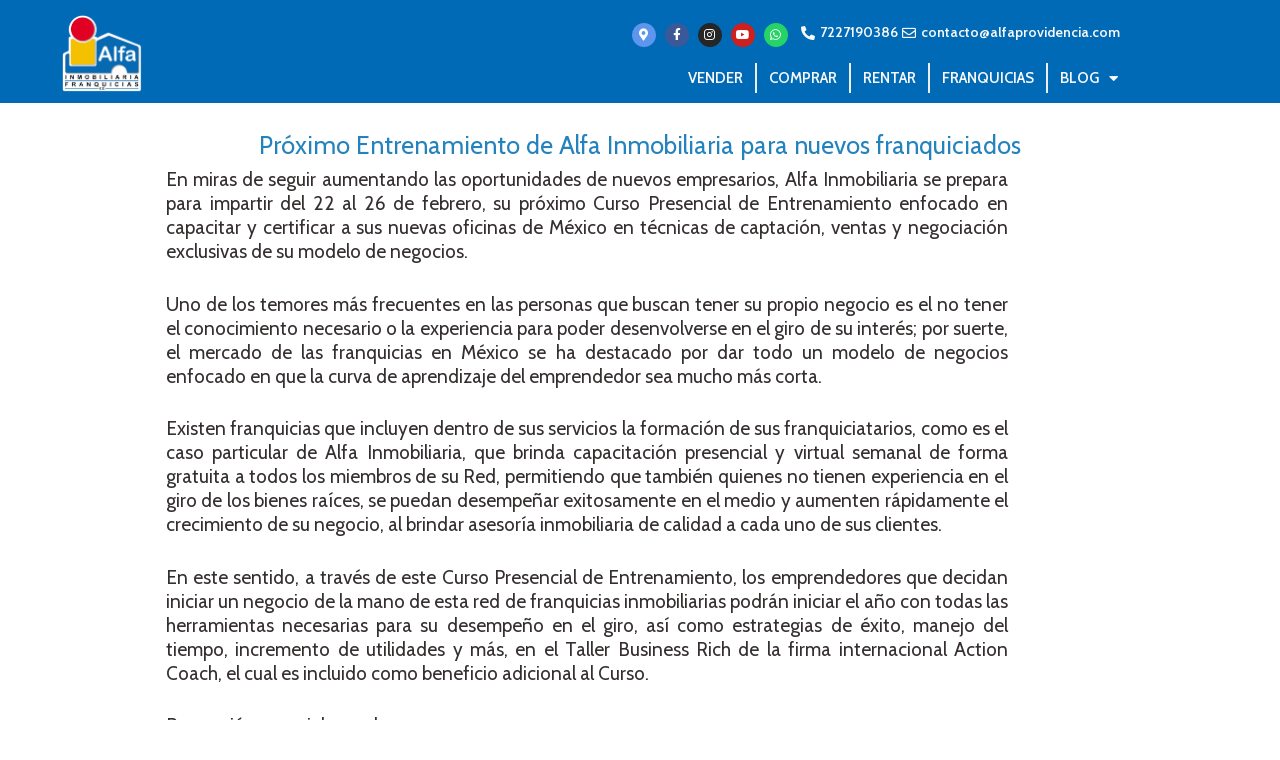

--- FILE ---
content_type: text/html; charset=UTF-8
request_url: https://www.alfaprovidencia.com/elegir-casa-ideal-rentar-2/
body_size: 21982
content:
<!DOCTYPE html>
<html lang="es">
<head>
	<meta charset="UTF-8">
	<title>Próximo Entrenamiento de Alfa Inmobiliaria para nuevos franquiciados - Alfa Inmobiliaria Providencia </title>
<meta name="viewport" content="width=device-width, initial-scale=1"><meta name="description" content="En miras de seguir aumentando las oportunidades de nuevos empresarios, Alfa Inmobiliaria se prepara para impartir del 22 al 26 de febrero, su próximo Curso Presencial de Entrenamiento enfocado en capacitar y certificar a sus nuevas oficinas de México en técnicas de captación, ventas y negociación exclusivas de su modelo&hellip;">
<meta name="robots" content="index, follow, max-snippet:-1, max-image-preview:large, max-video-preview:-1">
<link rel="canonical" href="https://www.alfaprovidencia.com/elegir-casa-ideal-rentar-2/">
<meta property="og:url" content="https://www.alfaprovidencia.com/elegir-casa-ideal-rentar-2/">
<meta property="og:site_name" content="Alfa Inmobiliaria Providencia ">
<meta property="og:locale" content="es_MX">
<meta property="og:type" content="article">
<meta property="article:author" content="https://www.facebook.com/AlfaInmoMx/">
<meta property="article:publisher" content="https://www.facebook.com/AlfaInmoMx/">
<meta property="article:section" content="Alfa en los Medios">
<meta property="og:title" content="Próximo Entrenamiento de Alfa Inmobiliaria para nuevos franquiciados - Alfa Inmobiliaria Providencia ">
<meta property="og:description" content="En miras de seguir aumentando las oportunidades de nuevos empresarios, Alfa Inmobiliaria se prepara para impartir del 22 al 26 de febrero, su próximo Curso Presencial de Entrenamiento enfocado en capacitar y certificar a sus nuevas oficinas de México en técnicas de captación, ventas y negociación exclusivas de su modelo&hellip;">
<meta property="og:image" content="http://www.alfamexico.com/wp-content/uploads/2021/01/alfa-inmobiliaria-logo.png">
<meta property="og:image:secure_url" content="http://www.alfamexico.com/wp-content/uploads/2021/01/alfa-inmobiliaria-logo.png">
<link rel='dns-prefetch' href='//hcaptcha.com' />
<link href='https://fonts.gstatic.com' crossorigin rel='preconnect' />
<link href='https://fonts.googleapis.com' crossorigin rel='preconnect' />
<link rel="alternate" type="application/rss+xml" title="Alfa Inmobiliaria Providencia  &raquo; Feed" href="https://www.alfaprovidencia.com/feed/" />
<link rel="alternate" type="application/rss+xml" title="Alfa Inmobiliaria Providencia  &raquo; RSS de los comentarios" href="https://www.alfaprovidencia.com/comments/feed/" />
<link rel="alternate" type="application/rss+xml" title="Alfa Inmobiliaria Providencia  &raquo; Próximo Entrenamiento de Alfa Inmobiliaria para nuevos franquiciados RSS de los comentarios" href="https://www.alfaprovidencia.com/elegir-casa-ideal-rentar-2/feed/" />
<link rel="alternate" title="oEmbed (JSON)" type="application/json+oembed" href="https://www.alfaprovidencia.com/wp-json/oembed/1.0/embed?url=https%3A%2F%2Fwww.alfaprovidencia.com%2Felegir-casa-ideal-rentar-2%2F" />
<link rel="alternate" title="oEmbed (XML)" type="text/xml+oembed" href="https://www.alfaprovidencia.com/wp-json/oembed/1.0/embed?url=https%3A%2F%2Fwww.alfaprovidencia.com%2Felegir-casa-ideal-rentar-2%2F&#038;format=xml" />
<style id='wp-img-auto-sizes-contain-inline-css'>
img:is([sizes=auto i],[sizes^="auto," i]){contain-intrinsic-size:3000px 1500px}
/*# sourceURL=wp-img-auto-sizes-contain-inline-css */
</style>
<link rel='stylesheet' id='generate-fonts-css' href='//fonts.googleapis.com/css?family=Cabin:regular,italic,500,500italic,600,600italic,700,700italic' media='all' />
<link rel='stylesheet' id='premium-addons-css' href='https://www.alfaprovidencia.com/wp-content/plugins/premium-addons-for-elementor/assets/frontend/min-css/premium-addons.min.css?ver=4.11.65' media='all' />
<link rel='stylesheet' id='premium-pro-css' href='https://www.alfaprovidencia.com/wp-content/plugins/premium-addons-pro/assets/frontend/min-css/premium-addons.min.css?ver=2.9.55' media='all' />
<style id='wp-emoji-styles-inline-css'>

	img.wp-smiley, img.emoji {
		display: inline !important;
		border: none !important;
		box-shadow: none !important;
		height: 1em !important;
		width: 1em !important;
		margin: 0 0.07em !important;
		vertical-align: -0.1em !important;
		background: none !important;
		padding: 0 !important;
	}
/*# sourceURL=wp-emoji-styles-inline-css */
</style>
<link rel='stylesheet' id='wp-block-library-css' href='https://www.alfaprovidencia.com/wp-includes/css/dist/block-library/style.min.css?ver=6.9' media='all' />
<style id='classic-theme-styles-inline-css'>
/*! This file is auto-generated */
.wp-block-button__link{color:#fff;background-color:#32373c;border-radius:9999px;box-shadow:none;text-decoration:none;padding:calc(.667em + 2px) calc(1.333em + 2px);font-size:1.125em}.wp-block-file__button{background:#32373c;color:#fff;text-decoration:none}
/*# sourceURL=/wp-includes/css/classic-themes.min.css */
</style>
<style id='wpseopress-local-business-style-inline-css'>
span.wp-block-wpseopress-local-business-field{margin-right:8px}

/*# sourceURL=https://www.alfaprovidencia.com/wp-content/plugins/wp-seopress-pro/public/editor/blocks/local-business/style-index.css */
</style>
<style id='wpseopress-table-of-contents-style-inline-css'>
.wp-block-wpseopress-table-of-contents li.active>a{font-weight:bold}

/*# sourceURL=https://www.alfaprovidencia.com/wp-content/plugins/wp-seopress-pro/public/editor/blocks/table-of-contents/style-index.css */
</style>
<style id='global-styles-inline-css'>
:root{--wp--preset--aspect-ratio--square: 1;--wp--preset--aspect-ratio--4-3: 4/3;--wp--preset--aspect-ratio--3-4: 3/4;--wp--preset--aspect-ratio--3-2: 3/2;--wp--preset--aspect-ratio--2-3: 2/3;--wp--preset--aspect-ratio--16-9: 16/9;--wp--preset--aspect-ratio--9-16: 9/16;--wp--preset--color--black: #000000;--wp--preset--color--cyan-bluish-gray: #abb8c3;--wp--preset--color--white: #ffffff;--wp--preset--color--pale-pink: #f78da7;--wp--preset--color--vivid-red: #cf2e2e;--wp--preset--color--luminous-vivid-orange: #ff6900;--wp--preset--color--luminous-vivid-amber: #fcb900;--wp--preset--color--light-green-cyan: #7bdcb5;--wp--preset--color--vivid-green-cyan: #00d084;--wp--preset--color--pale-cyan-blue: #8ed1fc;--wp--preset--color--vivid-cyan-blue: #0693e3;--wp--preset--color--vivid-purple: #9b51e0;--wp--preset--color--contrast: var(--contrast);--wp--preset--color--contrast-2: var(--contrast-2);--wp--preset--color--contrast-3: var(--contrast-3);--wp--preset--color--base: var(--base);--wp--preset--color--base-2: var(--base-2);--wp--preset--color--base-3: var(--base-3);--wp--preset--color--accent: var(--accent);--wp--preset--gradient--vivid-cyan-blue-to-vivid-purple: linear-gradient(135deg,rgb(6,147,227) 0%,rgb(155,81,224) 100%);--wp--preset--gradient--light-green-cyan-to-vivid-green-cyan: linear-gradient(135deg,rgb(122,220,180) 0%,rgb(0,208,130) 100%);--wp--preset--gradient--luminous-vivid-amber-to-luminous-vivid-orange: linear-gradient(135deg,rgb(252,185,0) 0%,rgb(255,105,0) 100%);--wp--preset--gradient--luminous-vivid-orange-to-vivid-red: linear-gradient(135deg,rgb(255,105,0) 0%,rgb(207,46,46) 100%);--wp--preset--gradient--very-light-gray-to-cyan-bluish-gray: linear-gradient(135deg,rgb(238,238,238) 0%,rgb(169,184,195) 100%);--wp--preset--gradient--cool-to-warm-spectrum: linear-gradient(135deg,rgb(74,234,220) 0%,rgb(151,120,209) 20%,rgb(207,42,186) 40%,rgb(238,44,130) 60%,rgb(251,105,98) 80%,rgb(254,248,76) 100%);--wp--preset--gradient--blush-light-purple: linear-gradient(135deg,rgb(255,206,236) 0%,rgb(152,150,240) 100%);--wp--preset--gradient--blush-bordeaux: linear-gradient(135deg,rgb(254,205,165) 0%,rgb(254,45,45) 50%,rgb(107,0,62) 100%);--wp--preset--gradient--luminous-dusk: linear-gradient(135deg,rgb(255,203,112) 0%,rgb(199,81,192) 50%,rgb(65,88,208) 100%);--wp--preset--gradient--pale-ocean: linear-gradient(135deg,rgb(255,245,203) 0%,rgb(182,227,212) 50%,rgb(51,167,181) 100%);--wp--preset--gradient--electric-grass: linear-gradient(135deg,rgb(202,248,128) 0%,rgb(113,206,126) 100%);--wp--preset--gradient--midnight: linear-gradient(135deg,rgb(2,3,129) 0%,rgb(40,116,252) 100%);--wp--preset--font-size--small: 13px;--wp--preset--font-size--medium: 20px;--wp--preset--font-size--large: 36px;--wp--preset--font-size--x-large: 42px;--wp--preset--spacing--20: 0.44rem;--wp--preset--spacing--30: 0.67rem;--wp--preset--spacing--40: 1rem;--wp--preset--spacing--50: 1.5rem;--wp--preset--spacing--60: 2.25rem;--wp--preset--spacing--70: 3.38rem;--wp--preset--spacing--80: 5.06rem;--wp--preset--shadow--natural: 6px 6px 9px rgba(0, 0, 0, 0.2);--wp--preset--shadow--deep: 12px 12px 50px rgba(0, 0, 0, 0.4);--wp--preset--shadow--sharp: 6px 6px 0px rgba(0, 0, 0, 0.2);--wp--preset--shadow--outlined: 6px 6px 0px -3px rgb(255, 255, 255), 6px 6px rgb(0, 0, 0);--wp--preset--shadow--crisp: 6px 6px 0px rgb(0, 0, 0);}:where(.is-layout-flex){gap: 0.5em;}:where(.is-layout-grid){gap: 0.5em;}body .is-layout-flex{display: flex;}.is-layout-flex{flex-wrap: wrap;align-items: center;}.is-layout-flex > :is(*, div){margin: 0;}body .is-layout-grid{display: grid;}.is-layout-grid > :is(*, div){margin: 0;}:where(.wp-block-columns.is-layout-flex){gap: 2em;}:where(.wp-block-columns.is-layout-grid){gap: 2em;}:where(.wp-block-post-template.is-layout-flex){gap: 1.25em;}:where(.wp-block-post-template.is-layout-grid){gap: 1.25em;}.has-black-color{color: var(--wp--preset--color--black) !important;}.has-cyan-bluish-gray-color{color: var(--wp--preset--color--cyan-bluish-gray) !important;}.has-white-color{color: var(--wp--preset--color--white) !important;}.has-pale-pink-color{color: var(--wp--preset--color--pale-pink) !important;}.has-vivid-red-color{color: var(--wp--preset--color--vivid-red) !important;}.has-luminous-vivid-orange-color{color: var(--wp--preset--color--luminous-vivid-orange) !important;}.has-luminous-vivid-amber-color{color: var(--wp--preset--color--luminous-vivid-amber) !important;}.has-light-green-cyan-color{color: var(--wp--preset--color--light-green-cyan) !important;}.has-vivid-green-cyan-color{color: var(--wp--preset--color--vivid-green-cyan) !important;}.has-pale-cyan-blue-color{color: var(--wp--preset--color--pale-cyan-blue) !important;}.has-vivid-cyan-blue-color{color: var(--wp--preset--color--vivid-cyan-blue) !important;}.has-vivid-purple-color{color: var(--wp--preset--color--vivid-purple) !important;}.has-black-background-color{background-color: var(--wp--preset--color--black) !important;}.has-cyan-bluish-gray-background-color{background-color: var(--wp--preset--color--cyan-bluish-gray) !important;}.has-white-background-color{background-color: var(--wp--preset--color--white) !important;}.has-pale-pink-background-color{background-color: var(--wp--preset--color--pale-pink) !important;}.has-vivid-red-background-color{background-color: var(--wp--preset--color--vivid-red) !important;}.has-luminous-vivid-orange-background-color{background-color: var(--wp--preset--color--luminous-vivid-orange) !important;}.has-luminous-vivid-amber-background-color{background-color: var(--wp--preset--color--luminous-vivid-amber) !important;}.has-light-green-cyan-background-color{background-color: var(--wp--preset--color--light-green-cyan) !important;}.has-vivid-green-cyan-background-color{background-color: var(--wp--preset--color--vivid-green-cyan) !important;}.has-pale-cyan-blue-background-color{background-color: var(--wp--preset--color--pale-cyan-blue) !important;}.has-vivid-cyan-blue-background-color{background-color: var(--wp--preset--color--vivid-cyan-blue) !important;}.has-vivid-purple-background-color{background-color: var(--wp--preset--color--vivid-purple) !important;}.has-black-border-color{border-color: var(--wp--preset--color--black) !important;}.has-cyan-bluish-gray-border-color{border-color: var(--wp--preset--color--cyan-bluish-gray) !important;}.has-white-border-color{border-color: var(--wp--preset--color--white) !important;}.has-pale-pink-border-color{border-color: var(--wp--preset--color--pale-pink) !important;}.has-vivid-red-border-color{border-color: var(--wp--preset--color--vivid-red) !important;}.has-luminous-vivid-orange-border-color{border-color: var(--wp--preset--color--luminous-vivid-orange) !important;}.has-luminous-vivid-amber-border-color{border-color: var(--wp--preset--color--luminous-vivid-amber) !important;}.has-light-green-cyan-border-color{border-color: var(--wp--preset--color--light-green-cyan) !important;}.has-vivid-green-cyan-border-color{border-color: var(--wp--preset--color--vivid-green-cyan) !important;}.has-pale-cyan-blue-border-color{border-color: var(--wp--preset--color--pale-cyan-blue) !important;}.has-vivid-cyan-blue-border-color{border-color: var(--wp--preset--color--vivid-cyan-blue) !important;}.has-vivid-purple-border-color{border-color: var(--wp--preset--color--vivid-purple) !important;}.has-vivid-cyan-blue-to-vivid-purple-gradient-background{background: var(--wp--preset--gradient--vivid-cyan-blue-to-vivid-purple) !important;}.has-light-green-cyan-to-vivid-green-cyan-gradient-background{background: var(--wp--preset--gradient--light-green-cyan-to-vivid-green-cyan) !important;}.has-luminous-vivid-amber-to-luminous-vivid-orange-gradient-background{background: var(--wp--preset--gradient--luminous-vivid-amber-to-luminous-vivid-orange) !important;}.has-luminous-vivid-orange-to-vivid-red-gradient-background{background: var(--wp--preset--gradient--luminous-vivid-orange-to-vivid-red) !important;}.has-very-light-gray-to-cyan-bluish-gray-gradient-background{background: var(--wp--preset--gradient--very-light-gray-to-cyan-bluish-gray) !important;}.has-cool-to-warm-spectrum-gradient-background{background: var(--wp--preset--gradient--cool-to-warm-spectrum) !important;}.has-blush-light-purple-gradient-background{background: var(--wp--preset--gradient--blush-light-purple) !important;}.has-blush-bordeaux-gradient-background{background: var(--wp--preset--gradient--blush-bordeaux) !important;}.has-luminous-dusk-gradient-background{background: var(--wp--preset--gradient--luminous-dusk) !important;}.has-pale-ocean-gradient-background{background: var(--wp--preset--gradient--pale-ocean) !important;}.has-electric-grass-gradient-background{background: var(--wp--preset--gradient--electric-grass) !important;}.has-midnight-gradient-background{background: var(--wp--preset--gradient--midnight) !important;}.has-small-font-size{font-size: var(--wp--preset--font-size--small) !important;}.has-medium-font-size{font-size: var(--wp--preset--font-size--medium) !important;}.has-large-font-size{font-size: var(--wp--preset--font-size--large) !important;}.has-x-large-font-size{font-size: var(--wp--preset--font-size--x-large) !important;}
:where(.wp-block-post-template.is-layout-flex){gap: 1.25em;}:where(.wp-block-post-template.is-layout-grid){gap: 1.25em;}
:where(.wp-block-term-template.is-layout-flex){gap: 1.25em;}:where(.wp-block-term-template.is-layout-grid){gap: 1.25em;}
:where(.wp-block-columns.is-layout-flex){gap: 2em;}:where(.wp-block-columns.is-layout-grid){gap: 2em;}
:root :where(.wp-block-pullquote){font-size: 1.5em;line-height: 1.6;}
/*# sourceURL=global-styles-inline-css */
</style>
<link rel='stylesheet' id='owl-carousel-css' href='https://www.alfaprovidencia.com/wp-content/plugins/image-carousel-shortcode/css/owl.carousel.css?ver=6.9' media='all' />
<link rel='stylesheet' id='owl-carousel-style-css' href='https://www.alfaprovidencia.com/wp-content/plugins/image-carousel-shortcode/css/image-carousel-shortcode.css?ver=6.9' media='all' />
<link rel='stylesheet' id='generate-comments-css' href='https://www.alfaprovidencia.com/wp-content/themes/generatepress/assets/css/components/comments.min.css?ver=3.6.1' media='all' />
<link rel='stylesheet' id='generate-style-css' href='https://www.alfaprovidencia.com/wp-content/themes/generatepress/assets/css/main.min.css?ver=3.6.1' media='all' />
<style id='generate-style-inline-css'>
.is-right-sidebar{width:25%;}.is-left-sidebar{width:25%;}.site-content .content-area{width:100%;}@media (max-width: 768px){.main-navigation .menu-toggle,.sidebar-nav-mobile:not(#sticky-placeholder){display:block;}.main-navigation ul,.gen-sidebar-nav,.main-navigation:not(.slideout-navigation):not(.toggled) .main-nav > ul,.has-inline-mobile-toggle #site-navigation .inside-navigation > *:not(.navigation-search):not(.main-nav){display:none;}.nav-align-right .inside-navigation,.nav-align-center .inside-navigation{justify-content:space-between;}.has-inline-mobile-toggle .mobile-menu-control-wrapper{display:flex;flex-wrap:wrap;}.has-inline-mobile-toggle .inside-header{flex-direction:row;text-align:left;flex-wrap:wrap;}.has-inline-mobile-toggle .header-widget,.has-inline-mobile-toggle #site-navigation{flex-basis:100%;}.nav-float-left .has-inline-mobile-toggle #site-navigation{order:10;}}
.elementor-template-full-width .site-content{display:block;}
.dynamic-author-image-rounded{border-radius:100%;}.dynamic-featured-image, .dynamic-author-image{vertical-align:middle;}.one-container.blog .dynamic-content-template:not(:last-child), .one-container.archive .dynamic-content-template:not(:last-child){padding-bottom:0px;}.dynamic-entry-excerpt > p:last-child{margin-bottom:0px;}
/*# sourceURL=generate-style-inline-css */
</style>
<link rel='stylesheet' id='elementor-frontend-css' href='https://www.alfaprovidencia.com/wp-content/plugins/elementor/assets/css/frontend.min.css?ver=3.34.2' media='all' />
<style id='elementor-frontend-inline-css'>
.elementor-kit-8923{--e-global-color-primary:#6EC1E4;--e-global-color-secondary:#54595F;--e-global-color-text:#7A7A7A;--e-global-color-accent:#61CE70;--e-global-color-4686478:#163A70;--e-global-color-625084e:#003A70;--e-global-color-06332d8:#0A2240;--e-global-color-1f4c80f:#005CB9;--e-global-typography-primary-font-family:"Roboto";--e-global-typography-primary-font-weight:600;--e-global-typography-secondary-font-family:"Roboto Slab";--e-global-typography-secondary-font-weight:400;--e-global-typography-text-font-family:"Roboto";--e-global-typography-text-font-weight:400;--e-global-typography-accent-font-family:"Roboto";--e-global-typography-accent-font-weight:500;--e-global-typography-9c42c90-font-size:19px;--e-global-typography-2a653cb-font-size:35px;}.elementor-kit-8923 e-page-transition{background-color:#FFBC7D;}.elementor-section.elementor-section-boxed > .elementor-container{max-width:1140px;}.e-con{--container-max-width:1140px;}.elementor-widget:not(:last-child){margin-block-end:20px;}.elementor-element{--widgets-spacing:20px 20px;--widgets-spacing-row:20px;--widgets-spacing-column:20px;}{}h1.entry-title{display:var(--page-title-display);}@media(max-width:1024px){.elementor-section.elementor-section-boxed > .elementor-container{max-width:1024px;}.e-con{--container-max-width:1024px;}}@media(max-width:767px){.elementor-section.elementor-section-boxed > .elementor-container{max-width:767px;}.e-con{--container-max-width:767px;}}
.elementor-6340 .elementor-element.elementor-element-1e5ccb1:not(.elementor-motion-effects-element-type-background), .elementor-6340 .elementor-element.elementor-element-1e5ccb1 > .elementor-motion-effects-container > .elementor-motion-effects-layer{background-color:#006ab6;}.elementor-6340 .elementor-element.elementor-element-1e5ccb1{transition:background 0.3s, border 0.3s, border-radius 0.3s, box-shadow 0.3s;color:#f7f7f7;}.elementor-6340 .elementor-element.elementor-element-1e5ccb1 > .elementor-background-overlay{transition:background 0.3s, border-radius 0.3s, opacity 0.3s;}.elementor-6340 .elementor-element.elementor-element-1e5ccb1 a{color:#f9f9f9;}.elementor-bc-flex-widget .elementor-6340 .elementor-element.elementor-element-8093124.elementor-column .elementor-widget-wrap{align-items:flex-end;}.elementor-6340 .elementor-element.elementor-element-8093124.elementor-column.elementor-element[data-element_type="column"] > .elementor-widget-wrap.elementor-element-populated{align-content:flex-end;align-items:flex-end;}.elementor-6340 .elementor-element.elementor-element-8093124.elementor-column > .elementor-widget-wrap{justify-content:center;}.elementor-6340 .elementor-element.elementor-element-679fb2d{width:auto;max-width:auto;}.ee-tooltip.ee-tooltip-679fb2d.to--top,
							 .ee-tooltip.ee-tooltip-679fb2d.to--bottom{margin-left:0px;}.ee-tooltip.ee-tooltip-679fb2d.to--left,
							 .ee-tooltip.ee-tooltip-679fb2d.to--right{margin-top:0px;}.elementor-6340 .elementor-element.elementor-element-679fb2d img{width:80px;}.elementor-6340 .elementor-element.elementor-element-16e581b.elementor-column > .elementor-widget-wrap{justify-content:flex-end;}.elementor-6340 .elementor-element.elementor-element-d16cdaf.elementor-column > .elementor-widget-wrap{justify-content:flex-end;}.elementor-6340 .elementor-element.elementor-element-4299e8c .elementor-repeater-item-31cfadb.elementor-social-icon{background-color:#5E96EE;}.elementor-6340 .elementor-element.elementor-element-4299e8c{--grid-template-columns:repeat(0, auto);width:auto;max-width:auto;--icon-size:12px;--grid-column-gap:5px;--grid-row-gap:0px;}.elementor-6340 .elementor-element.elementor-element-4299e8c .elementor-widget-container{text-align:right;}.elementor-6340 .elementor-element.elementor-element-4299e8c > .elementor-widget-container{padding:2px 10px 2px 10px;}.elementor-6340 .elementor-element.elementor-element-8b29603{width:auto;max-width:auto;--e-icon-list-icon-size:14px;--icon-vertical-offset:0px;}.elementor-6340 .elementor-element.elementor-element-8b29603 > .elementor-widget-container{padding:2px 0px 2px 0px;}.elementor-6340 .elementor-element.elementor-element-8b29603 .elementor-icon-list-item:hover .elementor-icon-list-icon i{color:#ffffff;}.elementor-6340 .elementor-element.elementor-element-8b29603 .elementor-icon-list-item:hover .elementor-icon-list-icon svg{fill:#ffffff;}.elementor-6340 .elementor-element.elementor-element-8b29603 .elementor-icon-list-icon i{transition:color 0.3s;}.elementor-6340 .elementor-element.elementor-element-8b29603 .elementor-icon-list-icon svg{transition:fill 0.3s;}.elementor-6340 .elementor-element.elementor-element-8b29603 .elementor-icon-list-item > .elementor-icon-list-text, .elementor-6340 .elementor-element.elementor-element-8b29603 .elementor-icon-list-item > a{font-size:14px;font-weight:600;}.elementor-6340 .elementor-element.elementor-element-8b29603 .elementor-icon-list-item:hover .elementor-icon-list-text{color:#ffffff;}.elementor-6340 .elementor-element.elementor-element-8b29603 .elementor-icon-list-text{transition:color 0.3s;}.elementor-6340 .elementor-element.elementor-element-fefb70a > .elementor-widget-container{margin:2px 0px 0px 0px;}.elementor-6340 .elementor-element.elementor-element-fefb70a .elementor-menu-toggle{margin:0 auto;background-color:#006ab6;border-width:2px;border-radius:4px;}.elementor-6340 .elementor-element.elementor-element-fefb70a .elementor-nav-menu .elementor-item{font-size:15px;text-transform:uppercase;}.elementor-6340 .elementor-element.elementor-element-fefb70a .elementor-nav-menu--main .elementor-item:hover,
					.elementor-6340 .elementor-element.elementor-element-fefb70a .elementor-nav-menu--main .elementor-item.elementor-item-active,
					.elementor-6340 .elementor-element.elementor-element-fefb70a .elementor-nav-menu--main .elementor-item.highlighted,
					.elementor-6340 .elementor-element.elementor-element-fefb70a .elementor-nav-menu--main .elementor-item:focus{color:#fff;}.elementor-6340 .elementor-element.elementor-element-fefb70a .elementor-nav-menu--main:not(.e--pointer-framed) .elementor-item:before,
					.elementor-6340 .elementor-element.elementor-element-fefb70a .elementor-nav-menu--main:not(.e--pointer-framed) .elementor-item:after{background-color:#006ab6;}.elementor-6340 .elementor-element.elementor-element-fefb70a .e--pointer-framed .elementor-item:before,
					.elementor-6340 .elementor-element.elementor-element-fefb70a .e--pointer-framed .elementor-item:after{border-color:#006ab6;}.elementor-6340 .elementor-element.elementor-element-fefb70a .elementor-nav-menu--main .elementor-item{padding-left:12px;padding-right:12px;padding-top:5px;padding-bottom:5px;}.elementor-6340 .elementor-element.elementor-element-fefb70a .elementor-nav-menu--dropdown{background-color:rgba(0,0,0,0.94);}.elementor-6340 .elementor-element.elementor-element-fefb70a .elementor-nav-menu--dropdown .elementor-item, .elementor-6340 .elementor-element.elementor-element-fefb70a .elementor-nav-menu--dropdown  .elementor-sub-item{text-transform:uppercase;}.elementor-6340 .elementor-element.elementor-element-fefb70a .elementor-nav-menu--dropdown li:not(:last-child){border-style:solid;}.elementor-6340 .elementor-element.elementor-element-fefb70a div.elementor-menu-toggle{color:rgba(234,234,234,0.4);}.elementor-6340 .elementor-element.elementor-element-fefb70a div.elementor-menu-toggle svg{fill:rgba(234,234,234,0.4);}.elementor-theme-builder-content-area{height:400px;}.elementor-location-header:before, .elementor-location-footer:before{content:"";display:table;clear:both;}@media(max-width:767px){.elementor-6340 .elementor-element.elementor-element-d16cdaf.elementor-column > .elementor-widget-wrap{justify-content:center;}}@media(min-width:768px){.elementor-6340 .elementor-element.elementor-element-8093124{width:17.976%;}.elementor-6340 .elementor-element.elementor-element-16e581b{width:82.021%;}}/* Start custom CSS for nav-menu, class: .elementor-element-fefb70a */.elementor-6340 .elementor-element.elementor-element-fefb70a.elementor-sticky--effects{ background-color: rgba(0,0,0,0.7) !important }

.elementor-6340 .elementor-element.elementor-element-fefb70a{ transition: background-color 1s ease !important; }

.elementor-6340 .elementor-element.elementor-element-fefb70a.elementor-sticky--effects >.elementor-container{ min-height: 80px; }

.elementor-6340 .elementor-element.elementor-element-fefb70a > .elementor-container{ transition: min-height 1s ease !important; }

.elementor-6340 .elementor-element.elementor-element-fefb70a .elementor-nav-menu li { border-right: 2px solid #EEE; }

.elementor-6340 .elementor-element.elementor-element-fefb70a .elementor-nav-menu li:last-child { border-right: none; }/* End custom CSS */
.elementor-6009 .elementor-element.elementor-element-6b16e32:not(.elementor-motion-effects-element-type-background), .elementor-6009 .elementor-element.elementor-element-6b16e32 > .elementor-motion-effects-container > .elementor-motion-effects-layer{background-color:transparent;background-image:radial-gradient(at center left, #5DAADF 50%, #4f91c9 100%);}.elementor-6009 .elementor-element.elementor-element-6b16e32{transition:background 0.3s, border 0.3s, border-radius 0.3s, box-shadow 0.3s;padding:25px 0px 25px 0px;}.elementor-6009 .elementor-element.elementor-element-6b16e32 > .elementor-background-overlay{transition:background 0.3s, border-radius 0.3s, opacity 0.3s;}.elementor-6009 .elementor-element.elementor-element-1d18846{text-align:center;}.elementor-6009 .elementor-element.elementor-element-1d18846 .elementor-heading-title{color:#ffffff;}.elementor-6009 .elementor-element.elementor-element-b84f97a{padding:10px 0px 10px 0px;}.elementor-6009 .elementor-element.elementor-element-86c1d4c > .elementor-widget-container{margin:-10px 0px 0px 0px;}.elementor-6009 .elementor-element.elementor-element-86c1d4c .elementor-icon-list-icon i{color:#5DCC44;transition:color 0.3s;}.elementor-6009 .elementor-element.elementor-element-86c1d4c .elementor-icon-list-icon svg{fill:#5DCC44;transition:fill 0.3s;}.elementor-6009 .elementor-element.elementor-element-86c1d4c{--e-icon-list-icon-size:36px;--icon-vertical-offset:0px;}.elementor-6009 .elementor-element.elementor-element-86c1d4c .elementor-icon-list-item > .elementor-icon-list-text, .elementor-6009 .elementor-element.elementor-element-86c1d4c .elementor-icon-list-item > a{font-size:30px;}.elementor-6009 .elementor-element.elementor-element-86c1d4c .elementor-icon-list-text{transition:color 0.3s;}.elementor-6009 .elementor-element.elementor-element-5eda0e7 > .elementor-widget-container{margin:-10px 0px 0px 0px;}.elementor-6009 .elementor-element.elementor-element-5eda0e7 .elementor-icon-list-item:not(:last-child):after{content:"";border-color:#e4b62b;}.elementor-6009 .elementor-element.elementor-element-5eda0e7 .elementor-icon-list-items:not(.elementor-inline-items) .elementor-icon-list-item:not(:last-child):after{border-block-start-style:solid;border-block-start-width:3px;}.elementor-6009 .elementor-element.elementor-element-5eda0e7 .elementor-icon-list-items.elementor-inline-items .elementor-icon-list-item:not(:last-child):after{border-inline-start-style:solid;}.elementor-6009 .elementor-element.elementor-element-5eda0e7 .elementor-inline-items .elementor-icon-list-item:not(:last-child):after{border-inline-start-width:3px;}.elementor-6009 .elementor-element.elementor-element-5eda0e7 .elementor-icon-list-icon i{transition:color 0.3s;}.elementor-6009 .elementor-element.elementor-element-5eda0e7 .elementor-icon-list-icon svg{transition:fill 0.3s;}.elementor-6009 .elementor-element.elementor-element-5eda0e7{--e-icon-list-icon-size:14px;--icon-vertical-offset:0px;}.elementor-6009 .elementor-element.elementor-element-5eda0e7 .elementor-icon-list-item > .elementor-icon-list-text, .elementor-6009 .elementor-element.elementor-element-5eda0e7 .elementor-icon-list-item > a{font-size:20px;}.elementor-6009 .elementor-element.elementor-element-5eda0e7 .elementor-icon-list-item:hover .elementor-icon-list-text{color:#e4b62c;}.elementor-6009 .elementor-element.elementor-element-5eda0e7 .elementor-icon-list-text{transition:color 0.3s;}.elementor-6009 .elementor-element.elementor-element-096a6c5 > .elementor-container > .elementor-column > .elementor-widget-wrap{align-content:flex-end;align-items:flex-end;}.elementor-6009 .elementor-element.elementor-element-7d330fc{text-align:center;}.elementor-6009 .elementor-element.elementor-element-712d593 > .elementor-widget-container{margin:-15px 0px 15px 0px;}.elementor-6009 .elementor-element.elementor-element-712d593{text-align:center;}.elementor-6009 .elementor-element.elementor-element-712d593 .premium-button .premium-button-text-icon-wrapper span{color:#ffffff;}.elementor-6009 .elementor-element.elementor-element-712d593 .premium-button, .elementor-6009 .elementor-element.elementor-element-712d593 .premium-button.premium-button-style2-shutinhor:before , .elementor-6009 .elementor-element.elementor-element-712d593 .premium-button.premium-button-style2-shutinver:before , .elementor-6009 .elementor-element.elementor-element-712d593 .premium-button-style5-radialin:before , .elementor-6009 .elementor-element.elementor-element-712d593 .premium-button-style5-rectin:before{background-color:#5188c6;}.elementor-6009 .elementor-element.elementor-element-712d593 .premium-button{border-radius:9px;box-shadow:0px 0px 10px 0px rgba(0,0,0,0.5);}.elementor-6009 .elementor-element.elementor-element-712d593 .premium-button, .elementor-6009 .elementor-element.elementor-element-712d593 .premium-button-line6::after{padding:12px 40px 12px 40px;}.ee-tooltip.ee-tooltip-abeaa7e.to--top,
							 .ee-tooltip.ee-tooltip-abeaa7e.to--bottom{margin-left:0px;}.ee-tooltip.ee-tooltip-abeaa7e.to--left,
							 .ee-tooltip.ee-tooltip-abeaa7e.to--right{margin-top:0px;}.elementor-6009 .elementor-element.elementor-element-096a6c5{border-style:solid;border-width:1px 0px 0px 0px;border-color:#73a1d5;transition:background 0.3s, border 0.3s, border-radius 0.3s, box-shadow 0.3s;padding:25px 0px 0px 0px;}.elementor-6009 .elementor-element.elementor-element-096a6c5 > .elementor-background-overlay{transition:background 0.3s, border-radius 0.3s, opacity 0.3s;}.elementor-6009 .elementor-element.elementor-element-659dffb:not(.elementor-motion-effects-element-type-background), .elementor-6009 .elementor-element.elementor-element-659dffb > .elementor-motion-effects-container > .elementor-motion-effects-layer{background-color:transparent;background-image:radial-gradient(at center left, #5DAADF 50%, #4f91c9 100%);}.elementor-6009 .elementor-element.elementor-element-659dffb{transition:background 0.3s, border 0.3s, border-radius 0.3s, box-shadow 0.3s;padding:25px 0px 25px 0px;}.elementor-6009 .elementor-element.elementor-element-659dffb > .elementor-background-overlay{transition:background 0.3s, border-radius 0.3s, opacity 0.3s;}.elementor-6009 .elementor-element.elementor-element-98312e4{--e-image-carousel-slides-to-show:7;}.elementor-6009 .elementor-element.elementor-element-98312e4 .swiper-wrapper{display:flex;align-items:center;}.elementor-6009 .elementor-element.elementor-element-ed05ee7 > .elementor-container > .elementor-column > .elementor-widget-wrap{align-content:center;align-items:center;}.elementor-6009 .elementor-element.elementor-element-ed05ee7{border-style:solid;border-width:1px 0px 0px 0px;border-color:#f4f4f4;}.elementor-bc-flex-widget .elementor-6009 .elementor-element.elementor-element-b6f0618.elementor-column .elementor-widget-wrap{align-items:flex-start;}.elementor-6009 .elementor-element.elementor-element-b6f0618.elementor-column.elementor-element[data-element_type="column"] > .elementor-widget-wrap.elementor-element-populated{align-content:flex-start;align-items:flex-start;}.elementor-6009 .elementor-element.elementor-element-1c073d9 .elementor-icon-list-icon i{transition:color 0.3s;}.elementor-6009 .elementor-element.elementor-element-1c073d9 .elementor-icon-list-icon svg{transition:fill 0.3s;}.elementor-6009 .elementor-element.elementor-element-1c073d9{--e-icon-list-icon-size:14px;--icon-vertical-offset:0px;}.elementor-6009 .elementor-element.elementor-element-1c073d9 .elementor-icon-list-item > .elementor-icon-list-text, .elementor-6009 .elementor-element.elementor-element-1c073d9 .elementor-icon-list-item > a{font-size:15px;font-weight:400;}.elementor-6009 .elementor-element.elementor-element-1c073d9 .elementor-icon-list-text{color:#f9f9f9;transition:color 0.3s;}.elementor-bc-flex-widget .elementor-6009 .elementor-element.elementor-element-2f947ae.elementor-column .elementor-widget-wrap{align-items:flex-start;}.elementor-6009 .elementor-element.elementor-element-2f947ae.elementor-column.elementor-element[data-element_type="column"] > .elementor-widget-wrap.elementor-element-populated{align-content:flex-start;align-items:flex-start;}.elementor-6009 .elementor-element.elementor-element-f7c0f53 .elementor-icon-list-icon i{transition:color 0.3s;}.elementor-6009 .elementor-element.elementor-element-f7c0f53 .elementor-icon-list-icon svg{transition:fill 0.3s;}.elementor-6009 .elementor-element.elementor-element-f7c0f53{--e-icon-list-icon-size:14px;--icon-vertical-offset:0px;}.elementor-6009 .elementor-element.elementor-element-f7c0f53 .elementor-icon-list-item > .elementor-icon-list-text, .elementor-6009 .elementor-element.elementor-element-f7c0f53 .elementor-icon-list-item > a{font-size:15px;font-weight:400;}.elementor-6009 .elementor-element.elementor-element-f7c0f53 .elementor-icon-list-text{color:#f9f9f9;transition:color 0.3s;}.elementor-bc-flex-widget .elementor-6009 .elementor-element.elementor-element-1c8217e.elementor-column .elementor-widget-wrap{align-items:flex-start;}.elementor-6009 .elementor-element.elementor-element-1c8217e.elementor-column.elementor-element[data-element_type="column"] > .elementor-widget-wrap.elementor-element-populated{align-content:flex-start;align-items:flex-start;}.elementor-bc-flex-widget .elementor-6009 .elementor-element.elementor-element-e8440a6.elementor-column .elementor-widget-wrap{align-items:flex-start;}.elementor-6009 .elementor-element.elementor-element-e8440a6.elementor-column.elementor-element[data-element_type="column"] > .elementor-widget-wrap.elementor-element-populated{align-content:flex-start;align-items:flex-start;}.elementor-6009 .elementor-element.elementor-element-3a91e46 .elementor-icon-list-icon i{transition:color 0.3s;}.elementor-6009 .elementor-element.elementor-element-3a91e46 .elementor-icon-list-icon svg{transition:fill 0.3s;}.elementor-6009 .elementor-element.elementor-element-3a91e46{--e-icon-list-icon-size:14px;--icon-vertical-offset:0px;}.elementor-6009 .elementor-element.elementor-element-3a91e46 .elementor-icon-list-item > .elementor-icon-list-text, .elementor-6009 .elementor-element.elementor-element-3a91e46 .elementor-icon-list-item > a{font-size:15px;font-weight:400;}.elementor-6009 .elementor-element.elementor-element-3a91e46 .elementor-icon-list-text{color:#f9f9f9;transition:color 0.3s;}.elementor-6009 .elementor-element.elementor-element-db6f514.elementor-column > .elementor-widget-wrap{justify-content:center;}.elementor-6009 .elementor-element.elementor-element-db6f514 > .elementor-widget-wrap > .elementor-widget:not(.elementor-widget__width-auto):not(.elementor-widget__width-initial):not(:last-child):not(.elementor-absolute){margin-block-end:5px;}.ee-tooltip.ee-tooltip-ab28561.to--top,
							 .ee-tooltip.ee-tooltip-ab28561.to--bottom{margin-left:0px;}.ee-tooltip.ee-tooltip-ab28561.to--left,
							 .ee-tooltip.ee-tooltip-ab28561.to--right{margin-top:0px;}.elementor-6009 .elementor-element.elementor-element-ab28561{text-align:center;}.ee-tooltip.ee-tooltip-885d75c.to--top,
							 .ee-tooltip.ee-tooltip-885d75c.to--bottom{margin-left:0px;}.ee-tooltip.ee-tooltip-885d75c.to--left,
							 .ee-tooltip.ee-tooltip-885d75c.to--right{margin-top:0px;}.elementor-6009 .elementor-element.elementor-element-885d75c{text-align:center;}.elementor-theme-builder-content-area{height:400px;}.elementor-location-header:before, .elementor-location-footer:before{content:"";display:table;clear:both;}@media(max-width:767px){.elementor-6009 .elementor-element.elementor-element-b6f0618{width:50%;}.elementor-6009 .elementor-element.elementor-element-2f947ae{width:50%;}.elementor-6009 .elementor-element.elementor-element-2f947ae > .elementor-element-populated{padding:10px 25px 10px 25px;}.elementor-6009 .elementor-element.elementor-element-1c8217e{width:50%;}.elementor-6009 .elementor-element.elementor-element-1c8217e > .elementor-element-populated{padding:10px 25px 10px 25px;}.elementor-6009 .elementor-element.elementor-element-e8440a6{width:50%;}.elementor-6009 .elementor-element.elementor-element-e8440a6 > .elementor-element-populated{padding:10px 25px 10px 25px;}.elementor-6009 .elementor-element.elementor-element-db6f514{width:50%;}.elementor-6009 .elementor-element.elementor-element-db6f514 > .elementor-element-populated{padding:10px 25px 10px 25px;}}@media(min-width:768px){.elementor-6009 .elementor-element.elementor-element-92fab37{width:30.019%;}.elementor-6009 .elementor-element.elementor-element-2a194c4{width:69.978%;}}
.elementor-6859 .elementor-element.elementor-element-d3e2a4a{--spacer-size:10px;}.elementor-6859 .elementor-element.elementor-element-706a95e{text-align:center;}.elementor-6859 .elementor-element.elementor-element-706a95e .elementor-heading-title{font-size:25px;color:#2483BD;}.ee-tooltip.ee-tooltip-b1398bf.to--top,
							 .ee-tooltip.ee-tooltip-b1398bf.to--bottom{margin-left:0px;}.ee-tooltip.ee-tooltip-b1398bf.to--left,
							 .ee-tooltip.ee-tooltip-b1398bf.to--right{margin-top:0px;}.elementor-6859 .elementor-element.elementor-element-987a3d1 > .elementor-widget-container{margin:0px 122px 0px 126px;}.elementor-6859 .elementor-element.elementor-element-987a3d1{text-align:justify;color:#352F2F;font-size:19px;font-weight:normal;line-height:1.3em;}.elementor-6859 .elementor-element.elementor-element-948ce42{--alignment:right;--grid-side-margin:10px;--grid-column-gap:10px;--grid-row-gap:10px;--grid-bottom-margin:10px;}.elementor-6859 .elementor-element.elementor-element-948ce42 .elementor-share-btn__title{font-weight:normal;}.elementor-6859 .elementor-element.elementor-element-5938395 span.post-navigation__prev--label{color:#7A7A7A;}.elementor-6859 .elementor-element.elementor-element-5938395 span.post-navigation__next--label{color:#7A7A7A;}.elementor-6859 .elementor-element.elementor-element-5938395 span.post-navigation__prev--title, .elementor-6859 .elementor-element.elementor-element-5938395 span.post-navigation__next--title{font-size:16px;}@media(max-width:1024px){ .elementor-6859 .elementor-element.elementor-element-948ce42{--grid-side-margin:10px;--grid-column-gap:10px;--grid-row-gap:10px;--grid-bottom-margin:10px;}}@media(max-width:767px){.elementor-6859 .elementor-element.elementor-element-987a3d1 > .elementor-widget-container{margin:9px 9px 9px 9px;} .elementor-6859 .elementor-element.elementor-element-948ce42{--grid-side-margin:10px;--grid-column-gap:10px;--grid-row-gap:10px;--grid-bottom-margin:10px;}}
/*# sourceURL=elementor-frontend-inline-css */
</style>
<link rel='stylesheet' id='widget-image-css' href='https://www.alfaprovidencia.com/wp-content/plugins/elementor/assets/css/widget-image.min.css?ver=3.34.2' media='all' />
<link rel='stylesheet' id='widget-social-icons-css' href='https://www.alfaprovidencia.com/wp-content/plugins/elementor/assets/css/widget-social-icons.min.css?ver=3.34.2' media='all' />
<link rel='stylesheet' id='e-apple-webkit-css' href='https://www.alfaprovidencia.com/wp-content/plugins/elementor/assets/css/conditionals/apple-webkit.min.css?ver=3.34.2' media='all' />
<link rel='stylesheet' id='widget-icon-list-css' href='https://www.alfaprovidencia.com/wp-content/plugins/elementor/assets/css/widget-icon-list.min.css?ver=3.34.2' media='all' />
<link rel='stylesheet' id='e-sticky-css' href='https://www.alfaprovidencia.com/wp-content/plugins/pro-elements/assets/css/modules/sticky.min.css?ver=3.34.0' media='all' />
<link rel='stylesheet' id='widget-nav-menu-css' href='https://www.alfaprovidencia.com/wp-content/plugins/pro-elements/assets/css/widget-nav-menu.min.css?ver=3.34.0' media='all' />
<link rel='stylesheet' id='widget-heading-css' href='https://www.alfaprovidencia.com/wp-content/plugins/elementor/assets/css/widget-heading.min.css?ver=3.34.2' media='all' />
<link rel='stylesheet' id='pa-glass-css' href='https://www.alfaprovidencia.com/wp-content/plugins/premium-addons-for-elementor/assets/frontend/min-css/liquid-glass.min.css?ver=4.11.65' media='all' />
<link rel='stylesheet' id='pa-btn-css' href='https://www.alfaprovidencia.com/wp-content/plugins/premium-addons-for-elementor/assets/frontend/min-css/button-line.min.css?ver=4.11.65' media='all' />
<link rel='stylesheet' id='swiper-css' href='https://www.alfaprovidencia.com/wp-content/plugins/elementor/assets/lib/swiper/v8/css/swiper.min.css?ver=8.4.5' media='all' />
<link rel='stylesheet' id='e-swiper-css' href='https://www.alfaprovidencia.com/wp-content/plugins/elementor/assets/css/conditionals/e-swiper.min.css?ver=3.34.2' media='all' />
<link rel='stylesheet' id='widget-image-carousel-css' href='https://www.alfaprovidencia.com/wp-content/plugins/elementor/assets/css/widget-image-carousel.min.css?ver=3.34.2' media='all' />
<link rel='stylesheet' id='widget-spacer-css' href='https://www.alfaprovidencia.com/wp-content/plugins/elementor/assets/css/widget-spacer.min.css?ver=3.34.2' media='all' />
<link rel='stylesheet' id='widget-share-buttons-css' href='https://www.alfaprovidencia.com/wp-content/plugins/pro-elements/assets/css/widget-share-buttons.min.css?ver=3.34.0' media='all' />
<link rel='stylesheet' id='elementor-icons-shared-0-css' href='https://www.alfaprovidencia.com/wp-content/plugins/elementor/assets/lib/font-awesome/css/fontawesome.min.css?ver=5.15.3' media='all' />
<link rel='stylesheet' id='elementor-icons-fa-solid-css' href='https://www.alfaprovidencia.com/wp-content/plugins/elementor/assets/lib/font-awesome/css/solid.min.css?ver=5.15.3' media='all' />
<link rel='stylesheet' id='elementor-icons-fa-brands-css' href='https://www.alfaprovidencia.com/wp-content/plugins/elementor/assets/lib/font-awesome/css/brands.min.css?ver=5.15.3' media='all' />
<link rel='stylesheet' id='widget-post-navigation-css' href='https://www.alfaprovidencia.com/wp-content/plugins/pro-elements/assets/css/widget-post-navigation.min.css?ver=3.34.0' media='all' />
<link rel='stylesheet' id='elementor-icons-css' href='https://www.alfaprovidencia.com/wp-content/plugins/elementor/assets/lib/eicons/css/elementor-icons.min.css?ver=5.46.0' media='all' />
<link rel='stylesheet' id='uael-frontend-css' href='https://www.alfaprovidencia.com/wp-content/plugins/ultimate-elementor/assets/min-css/uael-frontend.min.css?ver=1.42.3' media='all' />
<link rel='stylesheet' id='uael-teammember-social-icons-css' href='https://www.alfaprovidencia.com/wp-content/plugins/elementor/assets/css/widget-social-icons.min.css?ver=3.24.0' media='all' />
<link rel='stylesheet' id='uael-social-share-icons-brands-css' href='https://www.alfaprovidencia.com/wp-content/plugins/elementor/assets/lib/font-awesome/css/brands.css?ver=5.15.3' media='all' />
<link rel='stylesheet' id='uael-social-share-icons-fontawesome-css' href='https://www.alfaprovidencia.com/wp-content/plugins/elementor/assets/lib/font-awesome/css/fontawesome.css?ver=5.15.3' media='all' />
<link rel='stylesheet' id='uael-nav-menu-icons-css' href='https://www.alfaprovidencia.com/wp-content/plugins/elementor/assets/lib/font-awesome/css/solid.css?ver=5.15.3' media='all' />
<link rel='stylesheet' id='namogo-icons-css' href='https://www.alfaprovidencia.com/wp-content/plugins/elementor-extras/assets/lib/nicons/css/nicons.css?ver=2.2.52' media='all' />
<link rel='stylesheet' id='elementor-extras-frontend-css' href='https://www.alfaprovidencia.com/wp-content/plugins/elementor-extras/assets/css/frontend.min.css?ver=2.2.52' media='all' />
<link rel='stylesheet' id='generatepress-dynamic-css' href='https://www.alfaprovidencia.com/wp-content/uploads/generatepress/style.min.css?ver=1764633161' media='all' />
<link rel='stylesheet' id='generate-child-css' href='https://www.alfaprovidencia.com/wp-content/themes/generatepress-child/style.css?ver=1661356889' media='all' />
<link rel='stylesheet' id='lgc-unsemantic-grid-responsive-tablet-css' href='https://www.alfaprovidencia.com/wp-content/plugins/lightweight-grid-columns/css/unsemantic-grid-responsive-tablet.css?ver=1.0' media='all' />
<link rel='stylesheet' id='generate-navigation-branding-css' href='https://www.alfaprovidencia.com/wp-content/plugins/gp-premium/menu-plus/functions/css/navigation-branding-flex.min.css?ver=2.5.5' media='all' />
<style id='generate-navigation-branding-inline-css'>
.main-navigation.has-branding.grid-container .navigation-branding, .main-navigation.has-branding:not(.grid-container) .inside-navigation:not(.grid-container) .navigation-branding{margin-left:10px;}.main-navigation .sticky-navigation-logo, .main-navigation.navigation-stick .site-logo:not(.mobile-header-logo){display:none;}.main-navigation.navigation-stick .sticky-navigation-logo{display:block;}.navigation-branding img, .site-logo.mobile-header-logo img{height:24px;width:auto;}.navigation-branding .main-title{line-height:24px;}@media (max-width: 1180px){#site-navigation .navigation-branding, #sticky-navigation .navigation-branding{margin-left:10px;}}@media (max-width: 768px){.main-navigation.has-branding.nav-align-center .menu-bar-items, .main-navigation.has-sticky-branding.navigation-stick.nav-align-center .menu-bar-items{margin-left:auto;}.navigation-branding{margin-right:auto;margin-left:10px;}.navigation-branding .main-title, .mobile-header-navigation .site-logo{margin-left:10px;}}
/*# sourceURL=generate-navigation-branding-inline-css */
</style>
<link rel='stylesheet' id='elementor-gf-local-roboto-css' href='https://www.alfacalifornia.com/wp-content/uploads/elementor/google-fonts/css/roboto.css?ver=1742298771' media='all' />
<link rel='stylesheet' id='elementor-gf-local-robotoslab-css' href='https://www.alfacalifornia.com/wp-content/uploads/elementor/google-fonts/css/robotoslab.css?ver=1742298774' media='all' />
<link rel='stylesheet' id='elementor-icons-fa-regular-css' href='https://www.alfaprovidencia.com/wp-content/plugins/elementor/assets/lib/font-awesome/css/regular.min.css?ver=5.15.3' media='all' />
<script src="https://www.alfaprovidencia.com/wp-includes/js/jquery/jquery.min.js?ver=3.7.1" id="jquery-core-js"></script>
<script src="https://www.alfaprovidencia.com/wp-includes/js/jquery/jquery-migrate.min.js?ver=3.4.1" id="jquery-migrate-js"></script>
<link rel="https://api.w.org/" href="https://www.alfaprovidencia.com/wp-json/" /><link rel="alternate" title="JSON" type="application/json" href="https://www.alfaprovidencia.com/wp-json/wp/v2/posts/1040" /><link rel="EditURI" type="application/rsd+xml" title="RSD" href="https://www.alfaprovidencia.com/xmlrpc.php?rsd" />
<meta name="generator" content="WordPress 6.9" />
<link rel='shortlink' href='https://www.alfaprovidencia.com/?p=1040' />
		<!--[if lt IE 9]>
			<link rel="stylesheet" href="https://www.alfaprovidencia.com/wp-content/plugins/lightweight-grid-columns/css/ie.min.css" />
		<![endif]-->
	<style>
.h-captcha{position:relative;display:block;margin-bottom:2rem;padding:0;clear:both}.h-captcha[data-size="normal"]{width:302px;height:76px}.h-captcha[data-size="compact"]{width:158px;height:138px}.h-captcha[data-size="invisible"]{display:none}.h-captcha iframe{z-index:1}.h-captcha::before{content:"";display:block;position:absolute;top:0;left:0;background:url(https://www.alfaprovidencia.com/wp-content/plugins/hcaptcha-for-forms-and-more/assets/images/hcaptcha-div-logo.svg) no-repeat;border:1px solid #fff0;border-radius:4px;box-sizing:border-box}.h-captcha::after{content:"The hCaptcha loading is delayed until user interaction.";font-family:-apple-system,system-ui,BlinkMacSystemFont,"Segoe UI",Roboto,Oxygen,Ubuntu,"Helvetica Neue",Arial,sans-serif;font-size:10px;font-weight:500;position:absolute;top:0;bottom:0;left:0;right:0;box-sizing:border-box;color:#bf1722;opacity:0}.h-captcha:not(:has(iframe))::after{animation:hcap-msg-fade-in .3s ease forwards;animation-delay:2s}.h-captcha:has(iframe)::after{animation:none;opacity:0}@keyframes hcap-msg-fade-in{to{opacity:1}}.h-captcha[data-size="normal"]::before{width:302px;height:76px;background-position:93.8% 28%}.h-captcha[data-size="normal"]::after{width:302px;height:76px;display:flex;flex-wrap:wrap;align-content:center;line-height:normal;padding:0 75px 0 10px}.h-captcha[data-size="compact"]::before{width:158px;height:138px;background-position:49.9% 78.8%}.h-captcha[data-size="compact"]::after{width:158px;height:138px;text-align:center;line-height:normal;padding:24px 10px 10px 10px}.h-captcha[data-theme="light"]::before,body.is-light-theme .h-captcha[data-theme="auto"]::before,.h-captcha[data-theme="auto"]::before{background-color:#fafafa;border:1px solid #e0e0e0}.h-captcha[data-theme="dark"]::before,body.is-dark-theme .h-captcha[data-theme="auto"]::before,html.wp-dark-mode-active .h-captcha[data-theme="auto"]::before,html.drdt-dark-mode .h-captcha[data-theme="auto"]::before{background-image:url(https://www.alfaprovidencia.com/wp-content/plugins/hcaptcha-for-forms-and-more/assets/images/hcaptcha-div-logo-white.svg);background-repeat:no-repeat;background-color:#333;border:1px solid #f5f5f5}@media (prefers-color-scheme:dark){.h-captcha[data-theme="auto"]::before{background-image:url(https://www.alfaprovidencia.com/wp-content/plugins/hcaptcha-for-forms-and-more/assets/images/hcaptcha-div-logo-white.svg);background-repeat:no-repeat;background-color:#333;border:1px solid #f5f5f5}}.h-captcha[data-theme="custom"]::before{background-color:initial}.h-captcha[data-size="invisible"]::before,.h-captcha[data-size="invisible"]::after{display:none}.h-captcha iframe{position:relative}div[style*="z-index: 2147483647"] div[style*="border-width: 11px"][style*="position: absolute"][style*="pointer-events: none"]{border-style:none}
</style>
  <script type="text/javascript">
    var ajaxurl = '/wp-admin/admin-ajax.php';
	  var regionInfo="Metepec,México,México";var regionCoordX="19.27502";var regionCoordY="-99.60163";  </script>
<!-- Google Tag Manager -->
<script>(function(w,d,s,l,i){w[l]=w[l]||[];w[l].push({'gtm.start':
new Date().getTime(),event:'gtm.js'});var f=d.getElementsByTagName(s)[0],
j=d.createElement(s),dl=l!='dataLayer'?'&l='+l:'';j.async=true;j.src=
'https://www.googletagmanager.com/gtm.js?id='+i+dl;f.parentNode.insertBefore(j,f);
})(window,document,'script','dataLayer','GTM-M9QPLHPH');</script>
<!-- End Google Tag Manager -->
<!-- Google tag (gtag.js) -->
<script async src=""https://www.googletagmanager.com/gtag/js?id=G-YQ2Z3JR2W9""></script>
<script>
  window.dataLayer = window.dataLayer || [];
  function gtag(){dataLayer.push(arguments);}
  gtag('js', new Date());

  gtag('config', 'G-YQ2Z3JR2W9');
</script><!-- Geo Tags -->
<meta name="keywords" content="Casas en Metepec">
<meta name="geo.region" content="MX" />
<meta name="geo.placename" content="Metepec"/>
<meta name="geo.position" content="19.27502, -99.60163" />
<meta name="ICBM" content="19.27502, -99.60163" />
<!-- Geo Tags --><link rel="pingback" href="https://www.alfaprovidencia.com/xmlrpc.php">
<!-- Google Tag Manager -->
<script>(function(w,d,s,l,i){w[l]=w[l]||[];w[l].push({'gtm.start':
new Date().getTime(),event:'gtm.js'});var f=d.getElementsByTagName(s)[0],
j=d.createElement(s),dl=l!='dataLayer'?'&l='+l:'';j.async=true;j.src=
'https://www.googletagmanager.com/gtm.js?id='+i+dl;f.parentNode.insertBefore(j,f);
})(window,document,'script','dataLayer','GTM-NZKBXQD');</script>
<!-- End Google Tag Manager -->
<!-- Global site tag (gtag.js) - Google Analytics -->

<!-- Google Search Console ->
<meta name="google-site-verification" content="Bxa57H9Dt2ckHhUYbHA14RavFMYBWTdksa1iBBuX-vE" />
<!-- SE MOVIO A PAGINAS HOME Y CONTACTO-->
<!-- Open Graph -->
<meta name="google-site-verification" content="m97haE7HuejXWBVL9otNpKpPHmLiLaOm8zmsys8pQpo" />

<script type="application/ld+json">
    {
        "@context": "https://schema.org",
        "@type": "ProfessionalService",
        "name": "ALFA INMOBILIARIA ",
        "image": "https://www.alfamexico.com/wp-content/uploads/2019/06/alfa-inmobiliaria-logo.png",
        "@id": "",
        "url": "https://www.alfamexico.com/",
        "sameAs": [
            "https://www.facebook.com/AlfaInmoMx/",
            "https://www.instagram.com/alfainmomx/",
            "https://twitter.com/alfainmomx",
            "https://www.youtube.com/user/alfainmomx"
        ],

	"contactPoint": {
        "@type": "ContactPoint",
        "telephone": "9988020200",
        "contactType": "Sales contact"
  	},

        "address": {
            "@type": "PostalAddress",
            "streetAddress": "Tankah 65, Smza26,",
            "addressLocality": "Cancún",
	    "addressRegion": "Quintana Roo",
            "postalCode": "77509",
            "addressCountry": "MX"

        },
        "geo": {
            "@type": "GeoCoordinates",
            "latitude": 21.158014131489665,
            "longitude": -86.83315768786447
        },
        "openingHoursSpecification": [{
            "@type": "OpeningHoursSpecification",
            "dayOfWeek": [
                "Monday",
                "Tuesday",
                "Wednesday",
                "Thursday",
                "Friday"
            ],
            "opens": "09:00",
            "closes": "18:00"
        }]
    }
</script>
<!-- Google tag (gtag.js) -->
<script async src="https://www.googletagmanager.com/gtag/js?id=G-GVD3J5KML2"></script>
<script>
  window.dataLayer = window.dataLayer || [];
  function gtag(){dataLayer.push(arguments);}
  gtag('js', new Date());

  gtag('config', 'G-GVD3J5KML2');
</script>
<script src="https://analytics.ahrefs.com/analytics.js" data-key="ciXu4FVFNd+m4wKj7gN+KA" async></script>
			<style>
				.e-con.e-parent:nth-of-type(n+4):not(.e-lazyloaded):not(.e-no-lazyload),
				.e-con.e-parent:nth-of-type(n+4):not(.e-lazyloaded):not(.e-no-lazyload) * {
					background-image: none !important;
				}
				@media screen and (max-height: 1024px) {
					.e-con.e-parent:nth-of-type(n+3):not(.e-lazyloaded):not(.e-no-lazyload),
					.e-con.e-parent:nth-of-type(n+3):not(.e-lazyloaded):not(.e-no-lazyload) * {
						background-image: none !important;
					}
				}
				@media screen and (max-height: 640px) {
					.e-con.e-parent:nth-of-type(n+2):not(.e-lazyloaded):not(.e-no-lazyload),
					.e-con.e-parent:nth-of-type(n+2):not(.e-lazyloaded):not(.e-no-lazyload) * {
						background-image: none !important;
					}
				}
			</style>
			<link rel="icon" href="https://www.alfaprovidencia.com/wp-content/uploads/2017/01/cropped-alfa-logo-solo-32x32.png" sizes="32x32" />
<link rel="icon" href="https://www.alfaprovidencia.com/wp-content/uploads/2017/01/cropped-alfa-logo-solo-192x192.png" sizes="192x192" />
<link rel="apple-touch-icon" href="https://www.alfaprovidencia.com/wp-content/uploads/2017/01/cropped-alfa-logo-solo-180x180.png" />
<meta name="msapplication-TileImage" content="https://www.alfaprovidencia.com/wp-content/uploads/2017/01/cropped-alfa-logo-solo-270x270.png" />
		<style id="wp-custom-css">
			.ui-widget { font-weight: 500; font-size: 15px !important; }

#missingCredential { display: none; }		</style>
		</head>

<body class="wp-singular post-template-default single single-post postid-1040 single-format-standard wp-custom-logo wp-embed-responsive wp-theme-generatepress wp-child-theme-generatepress-child post-image-above-header post-image-aligned-center sticky-menu-slide sticky-enabled both-sticky-menu no-sidebar nav-float-right one-container header-aligned-left dropdown-hover full-width-content elementor-default elementor-template-full-width elementor-kit-8923 elementor-page-6859" itemtype="https://schema.org/Blog" itemscope>
	<!-- Google Tag Manager (noscript) -->
<noscript><iframe src="https://www.googletagmanager.com/ns.html?id=GTM-M9QPLHPH"
height="0" width="0" style="display:none;visibility:hidden"></iframe></noscript>
<!-- End Google Tag Manager (noscript) --><!-- Google Tag Manager (noscript) -->
<noscript><iframe src="https://www.googletagmanager.com/ns.html?id=GTM-NZKBXQD"
height="0" width="0" style="display:none;visibility:hidden"></iframe></noscript>
<!-- End Google Tag Manager (noscript) -->
<a class="screen-reader-text skip-link" href="#content" title="Saltar al contenido">Saltar al contenido</a>		<header data-elementor-type="header" data-elementor-id="6340" class="elementor elementor-6340 elementor-location-header" data-elementor-post-type="elementor_library">
					<section class="elementor-section elementor-top-section elementor-element elementor-element-1e5ccb1 elementor-section-boxed elementor-section-height-default elementor-section-height-default" data-id="1e5ccb1" data-element_type="section" id="cabecera" data-settings="{&quot;background_background&quot;:&quot;classic&quot;}">
						<div class="elementor-container elementor-column-gap-default">
					<div class="elementor-column elementor-col-33 elementor-top-column elementor-element elementor-element-8093124" data-id="8093124" data-element_type="column">
			<div class="elementor-widget-wrap elementor-element-populated">
						<div class="elementor-element elementor-element-679fb2d elementor-widget__width-auto elementor-widget elementor-widget-theme-site-logo elementor-widget-image" data-id="679fb2d" data-element_type="widget" data-widget_type="theme-site-logo.default">
				<div class="elementor-widget-container">
											<a href="https://www.alfaprovidencia.com">
			<img fetchpriority="high" width="641" height="626" src="https://www.alfaprovidencia.com/wp-content/uploads/2023/09/logo.png" class="attachment-full size-full wp-image-12785" alt="" srcset="https://www.alfaprovidencia.com/wp-content/uploads/2023/09/logo.png 641w, https://www.alfaprovidencia.com/wp-content/uploads/2023/09/logo-300x293.png 300w" sizes="(max-width: 641px) 100vw, 641px" />				</a>
											</div>
				</div>
				<div class="elementor-element elementor-element-24e7797 elementor-widget elementor-widget-html" data-id="24e7797" data-element_type="widget" data-widget_type="html.default">
				<div class="elementor-widget-container">
					<script>
function ocultarPrimerElementoHijo() {
  // Busca el enlace con la clase específica.
  const enlaceEspecial = document.querySelector('.elementor-social-icon-house-user');

  // Si el enlace existe y NO tiene atributo href...
  if (enlaceEspecial && !enlaceEspecial.href) {
    // Busca el div contenedor.
    const contenedorIconos = document.querySelector('.elementor-social-icons-wrapper');

    // Si el contenedor existe y tiene hijos...
    if (contenedorIconos && contenedorIconos.children.length > 0) {
      // Oculta el primer hijo.
      contenedorIconos.children[0].style.display = 'none';
    }
  }
}

// Ejecuta la función cuando el documento esté completamente cargado.
window.addEventListener('DOMContentLoaded', ocultarPrimerElementoHijo);
</script>				</div>
				</div>
					</div>
		</div>
				<div class="elementor-column elementor-col-66 elementor-top-column elementor-element elementor-element-16e581b" data-id="16e581b" data-element_type="column">
			<div class="elementor-widget-wrap elementor-element-populated">
						<section class="elementor-section elementor-inner-section elementor-element elementor-element-f49a219 elementor-section-boxed elementor-section-height-default elementor-section-height-default" data-id="f49a219" data-element_type="section">
						<div class="elementor-container elementor-column-gap-default">
					<div class="elementor-column elementor-col-100 elementor-inner-column elementor-element elementor-element-d16cdaf" data-id="d16cdaf" data-element_type="column">
			<div class="elementor-widget-wrap elementor-element-populated">
						<div class="elementor-element elementor-element-4299e8c elementor-shape-circle e-grid-align-right elementor-widget__width-auto elementor-grid-0 elementor-widget elementor-widget-social-icons" data-id="4299e8c" data-element_type="widget" data-widget_type="social-icons.default">
				<div class="elementor-widget-container">
							<div class="elementor-social-icons-wrapper elementor-grid" role="list">
							<span class="elementor-grid-item" role="listitem">
					<a class="elementor-icon elementor-social-icon elementor-social-icon-map-marker-alt elementor-repeater-item-31cfadb" href="https://maps.app.goo.gl/CxBfZ1mXJS5a9WJF9" target="_blank">
						<span class="elementor-screen-only">Map-marker-alt</span>
						<i aria-hidden="true" class="fas fa-map-marker-alt"></i>					</a>
				</span>
							<span class="elementor-grid-item" role="listitem">
					<a class="elementor-icon elementor-social-icon elementor-social-icon-facebook-f elementor-repeater-item-b4519de" href="https://www.facebook.com/alfaprovidencia" target="_blank">
						<span class="elementor-screen-only">Facebook-f</span>
						<i aria-hidden="true" class="fab fa-facebook-f"></i>					</a>
				</span>
							<span class="elementor-grid-item" role="listitem">
					<a class="elementor-icon elementor-social-icon elementor-social-icon-instagram elementor-repeater-item-3f7823a" href="https://www.instagram.com/inmobiliaria_alfaprovidencia/" target="_blank">
						<span class="elementor-screen-only">Instagram</span>
						<i aria-hidden="true" class="fab fa-instagram"></i>					</a>
				</span>
							<span class="elementor-grid-item" role="listitem">
					<a class="elementor-icon elementor-social-icon elementor-social-icon-youtube elementor-repeater-item-5bb0a00" href="https://www.youtube.com/channel/UCq5kok-85ofTtnja8IX_Hjg" target="_blank">
						<span class="elementor-screen-only">Youtube</span>
						<i aria-hidden="true" class="fab fa-youtube"></i>					</a>
				</span>
							<span class="elementor-grid-item" role="listitem">
					<a class="elementor-icon elementor-social-icon elementor-social-icon-whatsapp elementor-repeater-item-d45886a" href="https://api.whatsapp.com/send?phone=5217227190386" target="_blank">
						<span class="elementor-screen-only">Whatsapp</span>
						<i aria-hidden="true" class="fab fa-whatsapp"></i>					</a>
				</span>
					</div>
						</div>
				</div>
				<div class="elementor-element elementor-element-8b29603 elementor-icon-list--layout-inline elementor-align-end elementor-widget__width-auto elementor-mobile-align-center elementor-list-item-link-full_width elementor-widget elementor-widget-icon-list" data-id="8b29603" data-element_type="widget" data-widget_type="icon-list.default">
				<div class="elementor-widget-container">
							<ul class="elementor-icon-list-items elementor-inline-items">
							<li class="elementor-icon-list-item elementor-inline-item">
											<a href="tel:+527227190386">

												<span class="elementor-icon-list-icon">
							<i aria-hidden="true" class="fas fa-phone-alt"></i>						</span>
										<span class="elementor-icon-list-text">7227190386</span>
											</a>
									</li>
								<li class="elementor-icon-list-item elementor-inline-item">
											<a href="/cdn-cgi/l/email-protection#a3c0cccdd7c2c0d7cce3c2cfc5c2d3d1ccd5cac7c6cdc0cac28dc0ccce">

												<span class="elementor-icon-list-icon">
							<i aria-hidden="true" class="far fa-envelope"></i>						</span>
										<span class="elementor-icon-list-text"><span class="__cf_email__" data-cfemail="e3808c8d978280978ca3828f858293918c958a87868d808a82cd808c8e">[email&#160;protected]</span></span>
											</a>
									</li>
						</ul>
						</div>
				</div>
					</div>
		</div>
					</div>
		</section>
				<div class="elementor-element elementor-element-fefb70a elementor-nav-menu__align-end elementor-nav-menu--dropdown-mobile elementor-nav-menu__text-align-aside elementor-nav-menu--toggle elementor-nav-menu--burger elementor-widget elementor-widget-nav-menu" data-id="fefb70a" data-element_type="widget" data-settings="{&quot;sticky&quot;:&quot;top&quot;,&quot;sticky_on&quot;:[&quot;desktop&quot;,&quot;tablet&quot;],&quot;layout&quot;:&quot;horizontal&quot;,&quot;submenu_icon&quot;:{&quot;value&quot;:&quot;&lt;i class=\&quot;fas fa-caret-down\&quot; aria-hidden=\&quot;true\&quot;&gt;&lt;\/i&gt;&quot;,&quot;library&quot;:&quot;fa-solid&quot;},&quot;toggle&quot;:&quot;burger&quot;,&quot;sticky_offset&quot;:0,&quot;sticky_effects_offset&quot;:0,&quot;sticky_anchor_link_offset&quot;:0}" data-widget_type="nav-menu.default">
				<div class="elementor-widget-container">
								<nav aria-label="Menu" class="elementor-nav-menu--main elementor-nav-menu__container elementor-nav-menu--layout-horizontal e--pointer-background e--animation-fade">
				<ul id="menu-1-fefb70a" class="elementor-nav-menu"><li class="menu-item menu-item-type-post_type menu-item-object-page menu-item-4517"><a href="https://www.alfaprovidencia.com/venta-de-inmuebles/" class="elementor-item">Vender</a></li>
<li class="menu-item menu-item-type-post_type menu-item-object-page menu-item-4518"><a href="https://www.alfaprovidencia.com/comprar/" class="elementor-item">Comprar</a></li>
<li class="menu-item menu-item-type-post_type menu-item-object-page menu-item-4516"><a href="https://www.alfaprovidencia.com/rentar/" class="elementor-item">Rentar</a></li>
<li class="menu-item menu-item-type-post_type menu-item-object-page menu-item-17735"><a href="https://www.alfaprovidencia.com/franquicias-inmobiliarias/" class="elementor-item">Franquicias</a></li>
<li class="menu-item menu-item-type-post_type menu-item-object-page current_page_parent menu-item-has-children menu-item-4513"><a href="https://www.alfaprovidencia.com/blog/" class="elementor-item">Blog</a>
<ul class="sub-menu elementor-nav-menu--dropdown">
	<li class="menu-item menu-item-type-taxonomy menu-item-object-category current-post-ancestor current-menu-parent current-post-parent menu-item-5974"><a href="https://www.alfaprovidencia.com/category/alfa-en-los-medios/" class="elementor-sub-item">Alfa en los Medios</a></li>
	<li class="menu-item menu-item-type-taxonomy menu-item-object-category menu-item-5973"><a href="https://www.alfaprovidencia.com/category/noticias-inmobiliarias/" class="elementor-sub-item">Noticias Inmobiliarias</a></li>
</ul>
</li>
</ul>			</nav>
					<div class="elementor-menu-toggle" role="button" tabindex="0" aria-label="Menu Toggle" aria-expanded="false">
			<i aria-hidden="true" role="presentation" class="elementor-menu-toggle__icon--open eicon-menu-bar"></i><i aria-hidden="true" role="presentation" class="elementor-menu-toggle__icon--close eicon-close"></i>		</div>
					<nav class="elementor-nav-menu--dropdown elementor-nav-menu__container" aria-hidden="true">
				<ul id="menu-2-fefb70a" class="elementor-nav-menu"><li class="menu-item menu-item-type-post_type menu-item-object-page menu-item-4517"><a href="https://www.alfaprovidencia.com/venta-de-inmuebles/" class="elementor-item" tabindex="-1">Vender</a></li>
<li class="menu-item menu-item-type-post_type menu-item-object-page menu-item-4518"><a href="https://www.alfaprovidencia.com/comprar/" class="elementor-item" tabindex="-1">Comprar</a></li>
<li class="menu-item menu-item-type-post_type menu-item-object-page menu-item-4516"><a href="https://www.alfaprovidencia.com/rentar/" class="elementor-item" tabindex="-1">Rentar</a></li>
<li class="menu-item menu-item-type-post_type menu-item-object-page menu-item-17735"><a href="https://www.alfaprovidencia.com/franquicias-inmobiliarias/" class="elementor-item" tabindex="-1">Franquicias</a></li>
<li class="menu-item menu-item-type-post_type menu-item-object-page current_page_parent menu-item-has-children menu-item-4513"><a href="https://www.alfaprovidencia.com/blog/" class="elementor-item" tabindex="-1">Blog</a>
<ul class="sub-menu elementor-nav-menu--dropdown">
	<li class="menu-item menu-item-type-taxonomy menu-item-object-category current-post-ancestor current-menu-parent current-post-parent menu-item-5974"><a href="https://www.alfaprovidencia.com/category/alfa-en-los-medios/" class="elementor-sub-item" tabindex="-1">Alfa en los Medios</a></li>
	<li class="menu-item menu-item-type-taxonomy menu-item-object-category menu-item-5973"><a href="https://www.alfaprovidencia.com/category/noticias-inmobiliarias/" class="elementor-sub-item" tabindex="-1">Noticias Inmobiliarias</a></li>
</ul>
</li>
</ul>			</nav>
						</div>
				</div>
					</div>
		</div>
					</div>
		</section>
				</header>
		
	<div class="site grid-container container hfeed" id="page">
				<div class="site-content" id="content">
					<div data-elementor-type="single" data-elementor-id="6859" class="elementor elementor-6859 elementor-location-single post-1040 post type-post status-publish format-standard hentry category-alfa-en-los-medios" data-elementor-post-type="elementor_library">
					<section class="elementor-section elementor-top-section elementor-element elementor-element-eeb45ac elementor-section-full_width elementor-section-height-default elementor-section-height-default" data-id="eeb45ac" data-element_type="section">
						<div class="elementor-container elementor-column-gap-no">
					<div class="elementor-column elementor-col-100 elementor-top-column elementor-element elementor-element-5d8a814" data-id="5d8a814" data-element_type="column">
			<div class="elementor-widget-wrap elementor-element-populated">
						<div class="elementor-element elementor-element-d3e2a4a elementor-widget elementor-widget-spacer" data-id="d3e2a4a" data-element_type="widget" data-widget_type="spacer.default">
				<div class="elementor-widget-container">
							<div class="elementor-spacer">
			<div class="elementor-spacer-inner"></div>
		</div>
						</div>
				</div>
				<div class="elementor-element elementor-element-706a95e elementor-widget elementor-widget-theme-post-title elementor-page-title elementor-widget-heading" data-id="706a95e" data-element_type="widget" data-widget_type="theme-post-title.default">
				<div class="elementor-widget-container">
					<h1 class="elementor-heading-title elementor-size-default">Próximo Entrenamiento de Alfa Inmobiliaria para nuevos franquiciados</h1>				</div>
				</div>
					</div>
		</div>
					</div>
		</section>
				<section class="elementor-section elementor-top-section elementor-element elementor-element-fa66cc9 elementor-section-boxed elementor-section-height-default elementor-section-height-default" data-id="fa66cc9" data-element_type="section">
						<div class="elementor-container elementor-column-gap-default">
					<div class="elementor-column elementor-col-100 elementor-top-column elementor-element elementor-element-2094b3d" data-id="2094b3d" data-element_type="column">
			<div class="elementor-widget-wrap elementor-element-populated">
						<div class="elementor-element elementor-element-987a3d1 elementor-widget elementor-widget-theme-post-content" data-id="987a3d1" data-element_type="widget" data-widget_type="theme-post-content.default">
				<div class="elementor-widget-container">
					<div style="text-align: justify;">
<p style="padding-left: 30px;">En miras de seguir aumentando las oportunidades de nuevos empresarios, Alfa Inmobiliaria se prepara para impartir del 22 al 26 de febrero, su próximo Curso Presencial de Entrenamiento enfocado en capacitar y certificar a sus nuevas oficinas de México en técnicas de captación, ventas y negociación exclusivas de su modelo de negocios.</p>
<p style="padding-left: 30px;">Uno de los temores más frecuentes en las personas que buscan tener su propio negocio es el no tener el conocimiento necesario o la experiencia para poder desenvolverse en el giro de su interés; por suerte, el mercado de las franquicias en México se ha destacado por dar todo un modelo de negocios enfocado en que la curva de aprendizaje del emprendedor sea mucho más corta.</p>
<p style="padding-left: 30px;">Existen franquicias que incluyen dentro de sus servicios la formación de sus franquiciatarios, como es el caso particular de Alfa Inmobiliaria, que brinda capacitación presencial y virtual semanal de forma gratuita a todos los miembros de su Red, permitiendo que también quienes no tienen experiencia en el giro de los bienes raíces, se puedan desempeñar exitosamente en el medio y aumenten rápidamente el crecimiento de su negocio, al brindar asesoría inmobiliaria de calidad a cada uno de sus clientes.</p>
<p style="padding-left: 30px;">En este sentido, a través de este Curso Presencial de Entrenamiento, los emprendedores que decidan iniciar un negocio de la mano de esta red de franquicias inmobiliarias podrán iniciar el año con todas las herramientas necesarias para su desempeño en el giro, así como estrategias de éxito, manejo del tiempo, incremento de utilidades y más, en el Taller Business Rich de la firma internacional Action Coach, el cual es incluido como beneficio adicional al Curso.</p>
<p style="padding-left: 30px;">Promoción especial mes de enero:</p>
<p style="padding-left: 30px;">Canon de Entrada en tan sólo 180,000 pesos + IVA (Costo regular 250 mil pesos + IVA), con opción a financiamiento a 3 años sin intereses.</p>
<p style="padding-left: 30px;">En miras de seguir aumentando las oportunidades de nuevos empresarios, Alfa Inmobiliaria se prepara para impartir del 22 al 26 de febrero, su próximo Curso Presencial de Entrenamiento enfocado en capacitar y certificar a sus nuevas oficinas de México en técnicas de captación, ventas y negociación exclusivas de su modelo de negocios.</p>
<p style="padding-left: 30px;">Uno de los temores más frecuentes en las personas que buscan tener su propio negocio es el no tener el conocimiento necesario o la experiencia para poder desenvolverse en el giro de su interés; por suerte, el mercado de las franquicias en México se ha destacado por dar todo un modelo de negocios enfocado en que la curva de aprendizaje del emprendedor sea mucho más corta.</p>
<p style="padding-left: 30px;">Existen franquicias que incluyen dentro de sus servicios la formación de sus franquiciatarios, como es el caso particular de Alfa Inmobiliaria, que brinda capacitación presencial y virtual semanal de forma gratuita a todos los miembros de su Red, permitiendo que también quienes no tienen experiencia en el giro de los bienes raíces, se puedan desempeñar exitosamente en el medio y aumenten rápidamente el crecimiento de su negocio, al brindar asesoría inmobiliaria de calidad a cada uno de sus clientes.</p>
<p style="padding-left: 30px;">En este sentido, a través de este Curso Presencial de Entrenamiento, los emprendedores que decidan iniciar un negocio de la mano de esta red de franquicias inmobiliarias podrán iniciar el año con todas las herramientas necesarias para su desempeño en el giro, así como estrategias de éxito, manejo del tiempo, incremento de utilidades y más, en el Taller Business Rich de la firma internacional Action Coach, el cual es incluido como beneficio adicional al Curso.</p>
<p style="padding-left: 30px;">Promoción especial mes de enero:</p>
<p style="padding-left: 30px;">Canon de Entrada en tan sólo 180,000 pesos + IVA (Costo regular 250 mil pesos + IVA), con opción a financiamiento a 3 años sin intereses.</p>
<p>&nbsp;</p>
<p>&nbsp;</p>
</div>
				</div>
				</div>
				<div class="elementor-element elementor-element-948ce42 elementor-share-buttons--view-icon-text elementor-share-buttons--skin-gradient elementor-share-buttons--shape-square elementor-grid-0 elementor-share-buttons--color-official elementor-widget elementor-widget-share-buttons" data-id="948ce42" data-element_type="widget" data-widget_type="share-buttons.default">
				<div class="elementor-widget-container">
							<div class="elementor-grid" role="list">
								<div class="elementor-grid-item" role="listitem">
						<div class="elementor-share-btn elementor-share-btn_facebook" role="button" tabindex="0" aria-label="Share on facebook">
															<span class="elementor-share-btn__icon">
								<i class="fab fa-facebook" aria-hidden="true"></i>							</span>
																						<div class="elementor-share-btn__text">
																			<span class="elementor-share-btn__title">
										Facebook									</span>
																	</div>
													</div>
					</div>
									<div class="elementor-grid-item" role="listitem">
						<div class="elementor-share-btn elementor-share-btn_twitter" role="button" tabindex="0" aria-label="Share on twitter">
															<span class="elementor-share-btn__icon">
								<i class="fab fa-twitter" aria-hidden="true"></i>							</span>
																						<div class="elementor-share-btn__text">
																			<span class="elementor-share-btn__title">
										Twitter									</span>
																	</div>
													</div>
					</div>
									<div class="elementor-grid-item" role="listitem">
						<div class="elementor-share-btn elementor-share-btn_linkedin" role="button" tabindex="0" aria-label="Share on linkedin">
															<span class="elementor-share-btn__icon">
								<i class="fab fa-linkedin" aria-hidden="true"></i>							</span>
																						<div class="elementor-share-btn__text">
																			<span class="elementor-share-btn__title">
										LinkedIn									</span>
																	</div>
													</div>
					</div>
						</div>
						</div>
				</div>
				<div class="elementor-element elementor-element-5938395 elementor-post-navigation-borders-yes elementor-widget elementor-widget-post-navigation" data-id="5938395" data-element_type="widget" data-widget_type="post-navigation.default">
				<div class="elementor-widget-container">
							<div class="elementor-post-navigation" role="navigation" aria-label="Post Navigation">
			<div class="elementor-post-navigation__prev elementor-post-navigation__link">
				<a href="https://www.alfaprovidencia.com/importancia-del-cartel-se-vende-290216/" rel="prev"><span class="post-navigation__arrow-wrapper post-navigation__arrow-prev"><i aria-hidden="true" class="fas fa-angle-left"></i><span class="elementor-screen-only">Prev</span></span><span class="elementor-post-navigation__link__prev"><span class="post-navigation__prev--label">Anterior</span><span class="post-navigation__prev--title">Importancia del Cartel Se Vende</span></span></a>			</div>
							<div class="elementor-post-navigation__separator-wrapper">
					<div class="elementor-post-navigation__separator"></div>
				</div>
						<div class="elementor-post-navigation__next elementor-post-navigation__link">
				<a href="https://www.alfaprovidencia.com/costo-vivienda-se-eleva-7-hipotecas-mas-accesibles/" rel="next"><span class="elementor-post-navigation__link__next"><span class="post-navigation__next--label">Siguiente</span><span class="post-navigation__next--title">Costo de vivienda se eleva 7% por hipotecas más accesibles</span></span><span class="post-navigation__arrow-wrapper post-navigation__arrow-next"><i aria-hidden="true" class="fas fa-angle-right"></i><span class="elementor-screen-only">Next</span></span></a>			</div>
		</div>
						</div>
				</div>
					</div>
		</div>
					</div>
		</section>
				</div>
		
	</div>
</div>


<div class="site-footer">
			<footer data-elementor-type="footer" data-elementor-id="6009" class="elementor elementor-6009 elementor-location-footer" data-elementor-post-type="elementor_library">
					<section class="elementor-section elementor-top-section elementor-element elementor-element-6b16e32 elementor-section-full_width elementor-section-height-default elementor-section-height-default" data-id="6b16e32" data-element_type="section" data-settings="{&quot;background_background&quot;:&quot;gradient&quot;}">
						<div class="elementor-container elementor-column-gap-no">
					<div class="elementor-column elementor-col-100 elementor-top-column elementor-element elementor-element-40f5612" data-id="40f5612" data-element_type="column">
			<div class="elementor-widget-wrap elementor-element-populated">
						<div class="elementor-element elementor-element-1d18846 elementor-widget elementor-widget-heading" data-id="1d18846" data-element_type="widget" data-widget_type="heading.default">
				<div class="elementor-widget-container">
					<h2 class="elementor-heading-title elementor-size-default">TODO COMIENZA CON UNA CONVERSACIÓN</h2>				</div>
				</div>
					</div>
		</div>
					</div>
		</section>
				<section class="elementor-section elementor-top-section elementor-element elementor-element-b84f97a elementor-section-boxed elementor-section-height-default elementor-section-height-default" data-id="b84f97a" data-element_type="section">
						<div class="elementor-container elementor-column-gap-default">
					<div class="elementor-column elementor-col-100 elementor-top-column elementor-element elementor-element-0554839" data-id="0554839" data-element_type="column">
			<div class="elementor-widget-wrap elementor-element-populated">
						<div class="elementor-element elementor-element-e29da0b elementor-widget elementor-widget-text-editor" data-id="e29da0b" data-element_type="widget" data-widget_type="text-editor.default">
				<div class="elementor-widget-container">
									<p style="text-align: center;">Su oficina local siempre está disponible para hablar con usted sobre la compra, venta o renta a través de nuestra inmobiliaria, sin obligación ni presión.</p>								</div>
				</div>
				<div class="elementor-element elementor-element-86c1d4c elementor-align-center elementor-list-item-link-full_width elementor-widget elementor-widget-icon-list" data-id="86c1d4c" data-element_type="widget" data-widget_type="icon-list.default">
				<div class="elementor-widget-container">
							<ul class="elementor-icon-list-items">
							<li class="elementor-icon-list-item">
											<a href="https://api.whatsapp.com/send?phone=5217227190386">

												<span class="elementor-icon-list-icon">
							<i aria-hidden="true" class="fab fa-whatsapp-square"></i>						</span>
										<span class="elementor-icon-list-text">7227190386</span>
											</a>
									</li>
						</ul>
						</div>
				</div>
				<div class="elementor-element elementor-element-5eda0e7 elementor-icon-list--layout-inline elementor-align-center elementor-list-item-link-full_width elementor-widget elementor-widget-icon-list" data-id="5eda0e7" data-element_type="widget" data-widget_type="icon-list.default">
				<div class="elementor-widget-container">
							<ul class="elementor-icon-list-items elementor-inline-items">
							<li class="elementor-icon-list-item elementor-inline-item">
											<a href="tel:+527227190386">

											<span class="elementor-icon-list-text">7227190386</span>
											</a>
									</li>
								<li class="elementor-icon-list-item elementor-inline-item">
											<span class="elementor-icon-list-icon">
													</span>
										<span class="elementor-icon-list-text">Av. Gobernadores 52, Colonia La Providencia, Metepec, México, C.P. 52177</span>
									</li>
								<li class="elementor-icon-list-item elementor-inline-item">
											<a href="/cdn-cgi/l/email-protection#3d5e5253495c5e49527d5c515b5c4d4f524b545958535e545c135e5250">

											<span class="elementor-icon-list-text"><span class="__cf_email__" data-cfemail="0f6c60617b6e6c7b604f6e63696e7f7d6079666b6a616c666e216c6062">[email&#160;protected]</span></span>
											</a>
									</li>
						</ul>
						</div>
				</div>
					</div>
		</div>
					</div>
		</section>
				<section class="elementor-section elementor-top-section elementor-element elementor-element-096a6c5 elementor-section-content-bottom elementor-section-boxed elementor-section-height-default elementor-section-height-default" data-id="096a6c5" data-element_type="section" data-settings="{&quot;background_background&quot;:&quot;classic&quot;,&quot;display_condition_enable&quot;:&quot;yes&quot;}">
						<div class="elementor-container elementor-column-gap-no">
					<div class="elementor-column elementor-col-33 elementor-top-column elementor-element elementor-element-92fab37" data-id="92fab37" data-element_type="column">
			<div class="elementor-widget-wrap elementor-element-populated">
						<div class="elementor-element elementor-element-7d330fc elementor-widget elementor-widget-text-editor" data-id="7d330fc" data-element_type="widget" data-widget_type="text-editor.default">
				<div class="elementor-widget-container">
									<h3 style="font-size: 28px; margin: 0;">Buscamos</h3><h3 style="font-size: 28px; margin: 0;">emprendedores</h3><p style="font-size: 50px; color: #e5b413;">líderes</p>								</div>
				</div>
				<div class="elementor-element elementor-element-712d593 premium-lq__none elementor-widget elementor-widget-premium-addon-button" data-id="712d593" data-element_type="widget" data-widget_type="premium-addon-button.default">
				<div class="elementor-widget-container">
					

		<a class="premium-button premium-button-none premium-btn-lg premium-button-none" href="https://franquiciaalfa.com/inicia-tu-franquicia-inmobiliaria/">
			<div class="premium-button-text-icon-wrapper">
				
									<span >
						Descubre más					</span>
							</div>

			
			
			
		</a>


						</div>
				</div>
					</div>
		</div>
				<div class="elementor-column elementor-col-66 elementor-top-column elementor-element elementor-element-2a194c4" data-id="2a194c4" data-element_type="column">
			<div class="elementor-widget-wrap elementor-element-populated">
						<div class="elementor-element elementor-element-abeaa7e elementor-widget elementor-widget-image" data-id="abeaa7e" data-element_type="widget" data-widget_type="image.default">
				<div class="elementor-widget-container">
															<img width="1024" height="254" src="https://www.alfasilis.com/wp-content/uploads/2019/06/banner-footer-sin-borde-1024x254.png" class="attachment-large size-large wp-image-6004" alt="Una dinámica ilustración de tres asesores inmobiliarios sosteniendo la llave en representación del proceso de casas en venta." srcset="https://www.alfasilis.com/wp-content/uploads/2019/06/banner-footer-sin-borde-1024x254.png 1024w, https://www.alfasilis.com/wp-content/uploads/2019/06/banner-footer-sin-borde-300x74.png 300w, https://www.alfasilis.com/wp-content/uploads/2019/06/banner-footer-sin-borde-768x190.png 768w, https://www.alfasilis.com/wp-content/uploads/2019/06/banner-footer-sin-borde.png 1474w" sizes="(max-width: 1024px) 100vw, 1024px" />															</div>
				</div>
					</div>
		</div>
					</div>
		</section>
				<section class="elementor-section elementor-top-section elementor-element elementor-element-659dffb elementor-section-boxed elementor-section-height-default elementor-section-height-default" data-id="659dffb" data-element_type="section" data-settings="{&quot;background_background&quot;:&quot;gradient&quot;}">
						<div class="elementor-container elementor-column-gap-no">
					<div class="elementor-column elementor-col-100 elementor-top-column elementor-element elementor-element-dc58b65" data-id="dc58b65" data-element_type="column">
			<div class="elementor-widget-wrap elementor-element-populated">
						<div class="elementor-element elementor-element-98312e4 elementor-widget elementor-widget-image-carousel" data-id="98312e4" data-element_type="widget" data-settings="{&quot;slides_to_show&quot;:&quot;7&quot;,&quot;navigation&quot;:&quot;none&quot;,&quot;pause_on_interaction&quot;:&quot;no&quot;,&quot;autoplay_speed&quot;:1000,&quot;speed&quot;:0,&quot;image_spacing_custom&quot;:{&quot;unit&quot;:&quot;px&quot;,&quot;size&quot;:15,&quot;sizes&quot;:[]},&quot;autoplay&quot;:&quot;yes&quot;,&quot;pause_on_hover&quot;:&quot;yes&quot;,&quot;infinite&quot;:&quot;yes&quot;,&quot;image_spacing_custom_tablet&quot;:{&quot;unit&quot;:&quot;px&quot;,&quot;size&quot;:&quot;&quot;,&quot;sizes&quot;:[]},&quot;image_spacing_custom_mobile&quot;:{&quot;unit&quot;:&quot;px&quot;,&quot;size&quot;:&quot;&quot;,&quot;sizes&quot;:[]}}" data-widget_type="image-carousel.default">
				<div class="elementor-widget-container">
							<div class="elementor-image-carousel-wrapper swiper" role="region" aria-roledescription="carousel" aria-label="Carrusel de Imágenes" dir="rtl">
			<div class="elementor-image-carousel swiper-wrapper swiper-image-stretch" aria-live="off">
								<div class="swiper-slide" role="group" aria-roledescription="slide" aria-label="1 de 13"><figure class="swiper-slide-inner"><img class="swiper-slide-image" src="https://www.alfasilis.com/wp-content/uploads/2023/04/Icasas-1.png" alt="Icasas" /></figure></div><div class="swiper-slide" role="group" aria-roledescription="slide" aria-label="2 de 13"><figure class="swiper-slide-inner"><img class="swiper-slide-image" src="https://www.alfasilis.com/wp-content/uploads/2023/04/Mercadolibre-1.png" alt="Mercadolibre" /></figure></div><div class="swiper-slide" role="group" aria-roledescription="slide" aria-label="3 de 13"><figure class="swiper-slide-inner"><img class="swiper-slide-image" src="https://www.alfasilis.com/wp-content/uploads/2023/04/Doorvel-1.png" alt="Doorvel" /></figure></div><div class="swiper-slide" role="group" aria-roledescription="slide" aria-label="4 de 13"><figure class="swiper-slide-inner"><img class="swiper-slide-image" src="https://www.alfasilis.com/wp-content/uploads/2023/04/Vivanuncios-1.png" alt="Vivanuncios" /></figure></div><div class="swiper-slide" role="group" aria-roledescription="slide" aria-label="5 de 13"><figure class="swiper-slide-inner"><img class="swiper-slide-image" src="https://www.alfasilis.com/wp-content/uploads/2024/01/norua-1.png" alt="norua-1" /></figure></div><div class="swiper-slide" role="group" aria-roledescription="slide" aria-label="6 de 13"><figure class="swiper-slide-inner"><img class="swiper-slide-image" src="https://www.alfasilis.com/wp-content/uploads/2023/04/Proppit_ok-01.png" alt="Proppit_ok-01" /></figure></div><div class="swiper-slide" role="group" aria-roledescription="slide" aria-label="7 de 13"><figure class="swiper-slide-inner"><img class="swiper-slide-image" src="https://www.alfasilis.com/wp-content/uploads/2024/01/image.png" alt="image" /></figure></div><div class="swiper-slide" role="group" aria-roledescription="slide" aria-label="8 de 13"><figure class="swiper-slide-inner"><img class="swiper-slide-image" src="https://www.alfasilis.com/wp-content/uploads/2023/04/Propiedades-1.png" alt="Propiedades" /></figure></div><div class="swiper-slide" role="group" aria-roledescription="slide" aria-label="9 de 13"><figure class="swiper-slide-inner"><img class="swiper-slide-image" src="https://www.alfasilis.com/wp-content/uploads/2024/01/mitula.png" alt="mitula" /></figure></div><div class="swiper-slide" role="group" aria-roledescription="slide" aria-label="10 de 13"><figure class="swiper-slide-inner"><img class="swiper-slide-image" src="https://www.alfasilis.com/wp-content/uploads/2023/04/Inmuebles24-1.png" alt="Inmuebles24" /></figure></div><div class="swiper-slide" role="group" aria-roledescription="slide" aria-label="11 de 13"><figure class="swiper-slide-inner"><img class="swiper-slide-image" src="https://www.alfasilis.com/wp-content/uploads/2024/01/Nestoria.png" alt="Nestoria" /></figure></div><div class="swiper-slide" role="group" aria-roledescription="slide" aria-label="12 de 13"><figure class="swiper-slide-inner"><img class="swiper-slide-image" src="https://www.alfasilis.com/wp-content/uploads/2024/09/slidepro.png" alt="slidepro" /></figure></div><div class="swiper-slide" role="group" aria-roledescription="slide" aria-label="13 de 13"><figure class="swiper-slide-inner"><img class="swiper-slide-image" src="https://www.alfasilis.com/wp-content/uploads/2026/01/image-1.png" alt="image (1)" /></figure></div>			</div>
							
									</div>
						</div>
				</div>
				<section class="elementor-section elementor-inner-section elementor-element elementor-element-ed05ee7 elementor-section-content-middle elementor-section-boxed elementor-section-height-default elementor-section-height-default" data-id="ed05ee7" data-element_type="section">
						<div class="elementor-container elementor-column-gap-default">
					<div class="elementor-column elementor-col-20 elementor-inner-column elementor-element elementor-element-b6f0618" data-id="b6f0618" data-element_type="column">
			<div class="elementor-widget-wrap elementor-element-populated">
						<div class="elementor-element elementor-element-1c073d9 elementor-mobile-align-center elementor-icon-list--layout-traditional elementor-list-item-link-full_width elementor-widget elementor-widget-icon-list" data-id="1c073d9" data-element_type="widget" data-widget_type="icon-list.default">
				<div class="elementor-widget-container">
							<ul class="elementor-icon-list-items">
							<li class="elementor-icon-list-item">
											<a href="https://www.alfamexico.com/franquicias-inmobiliarias/">

											<span class="elementor-icon-list-text">Franquicias</span>
											</a>
									</li>
								<li class="elementor-icon-list-item">
											<a href="/conocenos/">

											<span class="elementor-icon-list-text">Conócenos</span>
											</a>
									</li>
								<li class="elementor-icon-list-item">
											<a href="https://www.alfamexico.com/red-inmobiliaria/">

											<span class="elementor-icon-list-text">Red de oficinas</span>
											</a>
									</li>
								<li class="elementor-icon-list-item">
											<a href="/vender/">

											<span class="elementor-icon-list-text">Quiero vender</span>
											</a>
									</li>
								<li class="elementor-icon-list-item">
											<a href="/comprar/">

											<span class="elementor-icon-list-text">Quiero comprar</span>
											</a>
									</li>
								<li class="elementor-icon-list-item">
											<a href="/rentar/">

											<span class="elementor-icon-list-text">Quiero rentar</span>
											</a>
									</li>
								<li class="elementor-icon-list-item">
											<a href="/blog/">

											<span class="elementor-icon-list-text">Blog</span>
											</a>
									</li>
						</ul>
						</div>
				</div>
					</div>
		</div>
				<div class="elementor-column elementor-col-20 elementor-inner-column elementor-element elementor-element-2f947ae" data-id="2f947ae" data-element_type="column">
			<div class="elementor-widget-wrap elementor-element-populated">
						<div class="elementor-element elementor-element-f7c0f53 elementor-mobile-align-center elementor-icon-list--layout-traditional elementor-list-item-link-full_width elementor-widget elementor-widget-icon-list" data-id="f7c0f53" data-element_type="widget" data-widget_type="icon-list.default">
				<div class="elementor-widget-container">
							<ul class="elementor-icon-list-items">
							<li class="elementor-icon-list-item">
											<a href="https://privado.alfamexico.com">

											<span class="elementor-icon-list-text">Área reservada</span>
											</a>
									</li>
								<li class="elementor-icon-list-item">
											<a href="https://campus.alfamexico.com/">

											<span class="elementor-icon-list-text">Campus Alfa</span>
											</a>
									</li>
								<li class="elementor-icon-list-item">
											<a href="https://admin.alfamexico.com/users/login">

											<span class="elementor-icon-list-text">InmoAlfa 5.0</span>
											</a>
									</li>
								<li class="elementor-icon-list-item">
											<a href="/aviso-de-privacidad/">

											<span class="elementor-icon-list-text">Aviso de privacidad</span>
											</a>
									</li>
								<li class="elementor-icon-list-item">
											<a href="/politica-de-cookies/">

											<span class="elementor-icon-list-text">Política de cookies</span>
											</a>
									</li>
						</ul>
						</div>
				</div>
					</div>
		</div>
				<div class="elementor-column elementor-col-20 elementor-inner-column elementor-element elementor-element-1c8217e" data-id="1c8217e" data-element_type="column">
			<div class="elementor-widget-wrap elementor-element-populated">
						<div class="elementor-element elementor-element-09559ab elementor-widget elementor-widget-shortcode" data-id="09559ab" data-element_type="widget" data-widget_type="shortcode.default">
				<div class="elementor-widget-container">
							<div class="elementor-shortcode"><div class="elementor-widget-container" style="font-size:15px"></div></div>
						</div>
				</div>
					</div>
		</div>
				<div class="elementor-column elementor-col-20 elementor-inner-column elementor-element elementor-element-e8440a6" data-id="e8440a6" data-element_type="column">
			<div class="elementor-widget-wrap elementor-element-populated">
						<div class="elementor-element elementor-element-3a91e46 elementor-mobile-align-center elementor-icon-list--layout-traditional elementor-list-item-link-full_width elementor-widget elementor-widget-icon-list" data-id="3a91e46" data-element_type="widget" data-widget_type="icon-list.default">
				<div class="elementor-widget-container">
							<ul class="elementor-icon-list-items">
							<li class="elementor-icon-list-item">
										<span class="elementor-icon-list-text"><b>Venta</b></span>
									</li>
								<li class="elementor-icon-list-item">
											<a href="https://www.alfamexico.com/inmuebles-en-venta-cdmx/">

											<span class="elementor-icon-list-text">CDMX</span>
											</a>
									</li>
								<li class="elementor-icon-list-item">
											<a href="https://www.alfamexico.com/inmuebles-en-venta-monterrey/">

											<span class="elementor-icon-list-text">Monterrey</span>
											</a>
									</li>
								<li class="elementor-icon-list-item">
											<a href="https://www.alfamexico.com/inmuebles-en-venta-queretaro/">

											<span class="elementor-icon-list-text">Querétaro</span>
											</a>
									</li>
								<li class="elementor-icon-list-item">
										<span class="elementor-icon-list-text"><br><b>Renta</b></span>
									</li>
								<li class="elementor-icon-list-item">
											<a href="https://www.alfamexico.com/inmuebles-en-renta-cdmx/">

											<span class="elementor-icon-list-text">CDMX</span>
											</a>
									</li>
								<li class="elementor-icon-list-item">
											<a href="https://www.alfamexico.com/inmuebles-en-renta-monterrey/">

											<span class="elementor-icon-list-text">Monterrey</span>
											</a>
									</li>
								<li class="elementor-icon-list-item">
											<a href="https://www.alfamexico.com/inmuebles-en-renta-queretaro/">

											<span class="elementor-icon-list-text">Querétaro</span>
											</a>
									</li>
						</ul>
						</div>
				</div>
					</div>
		</div>
				<div class="elementor-column elementor-col-20 elementor-inner-column elementor-element elementor-element-db6f514" data-id="db6f514" data-element_type="column">
			<div class="elementor-widget-wrap elementor-element-populated">
						<div class="elementor-element elementor-element-ab28561 elementor-widget elementor-widget-image" data-id="ab28561" data-element_type="widget" data-widget_type="image.default">
				<div class="elementor-widget-container">
															<img width="150" height="150" src="https://www.alfasilis.com/wp-content/uploads/2026/01/logo-alfainmo-mx-blanco-150x150.png" class="attachment-thumbnail size-thumbnail wp-image-20208" alt="" />															</div>
				</div>
				<div class="elementor-element elementor-element-885d75c elementor-widget elementor-widget-image" data-id="885d75c" data-element_type="widget" data-widget_type="image.default">
				<div class="elementor-widget-container">
															<img loading="lazy" width="150" height="56" src="https://www.alfasilis.com/wp-content/uploads/2023/08/asociacion-mexicana-franquicias.png" class="attachment-full size-full wp-image-12618" alt="Asociación mexicana de franquicias" />															</div>
				</div>
					</div>
		</div>
					</div>
		</section>
					</div>
		</div>
					</div>
		</section>
				</footer>
		</div>

<script data-cfasync="false" src="/cdn-cgi/scripts/5c5dd728/cloudflare-static/email-decode.min.js"></script><script type="speculationrules">
{"prefetch":[{"source":"document","where":{"and":[{"href_matches":"/*"},{"not":{"href_matches":["/wp-*.php","/wp-admin/*","/wp-content/uploads/*","/wp-content/*","/wp-content/plugins/*","/wp-content/themes/generatepress-child/*","/wp-content/themes/generatepress/*","/*\\?(.+)"]}},{"not":{"selector_matches":"a[rel~=\"nofollow\"]"}},{"not":{"selector_matches":".no-prefetch, .no-prefetch a"}}]},"eagerness":"conservative"}]}
</script>
				<script type="text/javascript">
				(function() {
					// Global page view and session tracking for UAEL Modal Popup feature
					try {
						// Session tracking: increment if this is a new session
						
						// Check if any popup on this page uses current page tracking
						var hasCurrentPageTracking = false;
						var currentPagePopups = [];
						// Check all modal popups on this page for current page tracking
						if (typeof jQuery !== 'undefined') {
							jQuery('.uael-modal-parent-wrapper').each(function() {
								var scope = jQuery(this).data('page-views-scope');
								var enabled = jQuery(this).data('page-views-enabled');
								var popupId = jQuery(this).attr('id').replace('-overlay', '');	
								if (enabled === 'yes' && scope === 'current') {
									hasCurrentPageTracking = true;
									currentPagePopups.push(popupId);
								}
							});
						}
						// Global tracking: ALWAYS increment if ANY popup on the site uses global tracking
												// Current page tracking: increment per-page counters
						if (hasCurrentPageTracking && currentPagePopups.length > 0) {
							var currentUrl = window.location.href;
							var urlKey = 'uael_page_views_' + btoa(currentUrl).replace(/[^a-zA-Z0-9]/g, '').substring(0, 50);
							var currentPageViews = parseInt(localStorage.getItem(urlKey) || '0');
							currentPageViews++;
							localStorage.setItem(urlKey, currentPageViews.toString());
							// Store URL mapping for each popup
							for (var i = 0; i < currentPagePopups.length; i++) {
								var popupUrlKey = 'uael_popup_' + currentPagePopups[i] + '_url_key';
								localStorage.setItem(popupUrlKey, urlKey);
							}
						}
					} catch (e) {
						// Silently fail if localStorage is not available
					}
				})();
				</script>
				<script id="generate-a11y">
!function(){"use strict";if("querySelector"in document&&"addEventListener"in window){var e=document.body;e.addEventListener("pointerdown",(function(){e.classList.add("using-mouse")}),{passive:!0}),e.addEventListener("keydown",(function(){e.classList.remove("using-mouse")}),{passive:!0})}}();
</script>
			<script>
				const lazyloadRunObserver = () => {
					const lazyloadBackgrounds = document.querySelectorAll( `.e-con.e-parent:not(.e-lazyloaded)` );
					const lazyloadBackgroundObserver = new IntersectionObserver( ( entries ) => {
						entries.forEach( ( entry ) => {
							if ( entry.isIntersecting ) {
								let lazyloadBackground = entry.target;
								if( lazyloadBackground ) {
									lazyloadBackground.classList.add( 'e-lazyloaded' );
								}
								lazyloadBackgroundObserver.unobserve( entry.target );
							}
						});
					}, { rootMargin: '200px 0px 200px 0px' } );
					lazyloadBackgrounds.forEach( ( lazyloadBackground ) => {
						lazyloadBackgroundObserver.observe( lazyloadBackground );
					} );
				};
				const events = [
					'DOMContentLoaded',
					'elementor/lazyload/observe',
				];
				events.forEach( ( event ) => {
					document.addEventListener( event, lazyloadRunObserver );
				} );
			</script>
			<script src="https://www.alfaprovidencia.com/wp-content/plugins/gp-premium/menu-plus/functions/js/sticky.min.js?ver=2.5.5" id="generate-sticky-js"></script>
<script id="generate-smooth-scroll-js-extra">
var gpSmoothScroll = {"elements":[".smooth-scroll","li.smooth-scroll a"],"duration":"800","offset":""};
//# sourceURL=generate-smooth-scroll-js-extra
</script>
<script src="https://www.alfaprovidencia.com/wp-content/plugins/gp-premium/general/js/smooth-scroll.min.js?ver=2.5.5" id="generate-smooth-scroll-js"></script>
<script src="https://www.alfaprovidencia.com/wp-content/plugins/image-carousel-shortcode/js/owl.carousel.min.js?ver=6.9" id="owl-carousel-js"></script>
<script id="generate-menu-js-before">
var generatepressMenu = {"toggleOpenedSubMenus":true,"openSubMenuLabel":"Abrir el submen\u00fa","closeSubMenuLabel":"Cerrar el submen\u00fa"};
//# sourceURL=generate-menu-js-before
</script>
<script src="https://www.alfaprovidencia.com/wp-content/themes/generatepress/assets/js/menu.min.js?ver=3.6.1" id="generate-menu-js"></script>
<script src="https://www.alfaprovidencia.com/wp-content/plugins/elementor/assets/js/webpack.runtime.min.js?ver=3.34.2" id="elementor-webpack-runtime-js"></script>
<script src="https://www.alfaprovidencia.com/wp-content/plugins/elementor/assets/js/frontend-modules.min.js?ver=3.34.2" id="elementor-frontend-modules-js"></script>
<script src="https://www.alfaprovidencia.com/wp-includes/js/jquery/ui/core.min.js?ver=1.13.3" id="jquery-ui-core-js"></script>
<script id="elementor-frontend-js-extra">
var PremiumSettings = {"ajaxurl":"https://www.alfaprovidencia.com/wp-admin/admin-ajax.php","nonce":"b9ea547d1c"};
//# sourceURL=elementor-frontend-js-extra
</script>
<script id="elementor-frontend-js-before">
var elementorFrontendConfig = {"environmentMode":{"edit":false,"wpPreview":false,"isScriptDebug":false},"i18n":{"shareOnFacebook":"Compartir en Facebook","shareOnTwitter":"Compartir en Twitter","pinIt":"Fijarlo","download":"Descargar","downloadImage":"Descargar imagen","fullscreen":"Pantalla completa","zoom":"Zoom","share":"Compartir","playVideo":"Reproducir video","previous":"Previo","next":"Siguiente","close":"Cerrar","a11yCarouselPrevSlideMessage":"Diapositiva anterior","a11yCarouselNextSlideMessage":"Diapositiva siguiente","a11yCarouselFirstSlideMessage":"Esta es la primera diapositiva","a11yCarouselLastSlideMessage":"Esta es la \u00faltima diapositiva","a11yCarouselPaginationBulletMessage":"Ir a la diapositiva"},"is_rtl":false,"breakpoints":{"xs":0,"sm":480,"md":768,"lg":1025,"xl":1440,"xxl":1600},"responsive":{"breakpoints":{"mobile":{"label":"M\u00f3vil en Retrato","value":767,"default_value":767,"direction":"max","is_enabled":true},"mobile_extra":{"label":"M\u00f3vil horizontal","value":880,"default_value":880,"direction":"max","is_enabled":false},"tablet":{"label":"Tableta vertical","value":1024,"default_value":1024,"direction":"max","is_enabled":true},"tablet_extra":{"label":"Tableta horizontal","value":1200,"default_value":1200,"direction":"max","is_enabled":false},"laptop":{"label":"Laptop","value":1366,"default_value":1366,"direction":"max","is_enabled":false},"widescreen":{"label":"Pantalla grande","value":2400,"default_value":2400,"direction":"min","is_enabled":false}},"hasCustomBreakpoints":false},"version":"3.34.2","is_static":false,"experimentalFeatures":{"additional_custom_breakpoints":true,"container":true,"theme_builder_v2":true,"landing-pages":true,"home_screen":true,"global_classes_should_enforce_capabilities":true,"e_variables":true,"cloud-library":true,"e_opt_in_v4_page":true,"e_interactions":true,"e_editor_one":true,"import-export-customization":true,"e_pro_variables":true},"urls":{"assets":"https:\/\/www.alfaprovidencia.com\/wp-content\/plugins\/elementor\/assets\/","ajaxurl":"https:\/\/www.alfaprovidencia.com\/wp-admin\/admin-ajax.php","uploadUrl":"https:\/\/www.alfaprovidencia.com\/wp-content\/uploads"},"nonces":{"floatingButtonsClickTracking":"52086daf2f"},"swiperClass":"swiper","settings":{"page":[],"editorPreferences":[]},"kit":{"active_breakpoints":["viewport_mobile","viewport_tablet"],"global_image_lightbox":"yes","lightbox_enable_counter":"yes","lightbox_enable_fullscreen":"yes","lightbox_enable_zoom":"yes","lightbox_enable_share":"yes","lightbox_title_src":"title","lightbox_description_src":"description"},"post":{"id":1040,"title":"Pr%C3%B3ximo%20Entrenamiento%20de%20Alfa%20Inmobiliaria%20para%20nuevos%20franquiciados%20-%20Alfa%20Inmobiliaria%20Providencia%20","excerpt":"","featuredImage":false}};
//# sourceURL=elementor-frontend-js-before
</script>
<script src="https://www.alfaprovidencia.com/wp-content/plugins/elementor/assets/js/frontend.min.js?ver=3.34.2" id="elementor-frontend-js"></script>
<script src="https://www.alfaprovidencia.com/wp-content/plugins/pro-elements/assets/lib/sticky/jquery.sticky.min.js?ver=3.34.0" id="e-sticky-js"></script>
<script src="https://www.alfaprovidencia.com/wp-content/plugins/pro-elements/assets/lib/smartmenus/jquery.smartmenus.min.js?ver=1.2.1" id="smartmenus-js"></script>
<script src="https://www.alfaprovidencia.com/wp-content/plugins/premium-addons-for-elementor/assets/frontend/min-js/premium-addons.min.js?ver=4.11.65" id="premium-addons-js"></script>
<script src="https://www.alfaprovidencia.com/wp-content/plugins/elementor/assets/lib/swiper/v8/swiper.min.js?ver=8.4.5" id="swiper-js"></script>
<script src="https://www.alfaprovidencia.com/wp-content/plugins/pro-elements/assets/js/webpack-pro.runtime.min.js?ver=3.34.0" id="elementor-pro-webpack-runtime-js"></script>
<script src="https://www.alfaprovidencia.com/wp-includes/js/dist/hooks.min.js?ver=dd5603f07f9220ed27f1" id="wp-hooks-js"></script>
<script src="https://www.alfaprovidencia.com/wp-includes/js/dist/i18n.min.js?ver=c26c3dc7bed366793375" id="wp-i18n-js"></script>
<script id="wp-i18n-js-after">
wp.i18n.setLocaleData( { 'text direction\u0004ltr': [ 'ltr' ] } );
//# sourceURL=wp-i18n-js-after
</script>
<script id="elementor-pro-frontend-js-before">
var ElementorProFrontendConfig = {"ajaxurl":"https:\/\/www.alfaprovidencia.com\/wp-admin\/admin-ajax.php","nonce":"2f00db373a","urls":{"assets":"https:\/\/www.alfaprovidencia.com\/wp-content\/plugins\/pro-elements\/assets\/","rest":"https:\/\/www.alfaprovidencia.com\/wp-json\/"},"settings":{"lazy_load_background_images":true},"popup":{"hasPopUps":true},"shareButtonsNetworks":{"facebook":{"title":"Facebook","has_counter":true},"twitter":{"title":"Twitter"},"linkedin":{"title":"LinkedIn","has_counter":true},"pinterest":{"title":"Pinterest","has_counter":true},"reddit":{"title":"Reddit","has_counter":true},"vk":{"title":"VK","has_counter":true},"odnoklassniki":{"title":"OK","has_counter":true},"tumblr":{"title":"Tumblr"},"digg":{"title":"Digg"},"skype":{"title":"Skype"},"stumbleupon":{"title":"StumbleUpon","has_counter":true},"mix":{"title":"Mix"},"telegram":{"title":"Telegram"},"pocket":{"title":"Pocket","has_counter":true},"xing":{"title":"XING","has_counter":true},"whatsapp":{"title":"WhatsApp"},"email":{"title":"Email"},"print":{"title":"Print"},"x-twitter":{"title":"X"},"threads":{"title":"Threads"}},"facebook_sdk":{"lang":"es_MX","app_id":""},"lottie":{"defaultAnimationUrl":"https:\/\/www.alfaprovidencia.com\/wp-content\/plugins\/pro-elements\/modules\/lottie\/assets\/animations\/default.json"}};
//# sourceURL=elementor-pro-frontend-js-before
</script>
<script src="https://www.alfaprovidencia.com/wp-content/plugins/pro-elements/assets/js/frontend.min.js?ver=3.34.0" id="elementor-pro-frontend-js"></script>
<script src="https://www.alfaprovidencia.com/wp-content/plugins/pro-elements/assets/js/elements-handlers.min.js?ver=3.34.0" id="pro-elements-handlers-js"></script>
<script src="//cdnjs.cloudflare.com/ajax/libs/gsap/2.1.3/TweenMax.min.js" id="gsap-js-js"></script>
<script id="elementor-extras-frontend-js-extra">
var elementorExtrasFrontendConfig = {"urls":{"assets":"https://www.alfaprovidencia.com/wp-content/plugins/elementor-extras/assets/"},"refreshableWidgets":["ee-offcanvas.classic","ee-popup.classic","gallery-slider.default","media-carousel.default","image-carousel.default","slides.default"]};
//# sourceURL=elementor-extras-frontend-js-extra
</script>
<script src="https://www.alfaprovidencia.com/wp-content/plugins/elementor-extras/assets/js/frontend.min.js?ver=2.2.52" id="elementor-extras-frontend-js"></script>
<script src="https://www.alfaprovidencia.com/wp-content/plugins/elementor-extras/assets/lib/hotips/hotips.min.js?ver=1.1.0" id="hotips-js"></script>
<script id="wp-emoji-settings" type="application/json">
{"baseUrl":"https://s.w.org/images/core/emoji/17.0.2/72x72/","ext":".png","svgUrl":"https://s.w.org/images/core/emoji/17.0.2/svg/","svgExt":".svg","source":{"concatemoji":"https://www.alfaprovidencia.com/wp-includes/js/wp-emoji-release.min.js?ver=6.9"}}
</script>
<script type="module">
/*! This file is auto-generated */
const a=JSON.parse(document.getElementById("wp-emoji-settings").textContent),o=(window._wpemojiSettings=a,"wpEmojiSettingsSupports"),s=["flag","emoji"];function i(e){try{var t={supportTests:e,timestamp:(new Date).valueOf()};sessionStorage.setItem(o,JSON.stringify(t))}catch(e){}}function c(e,t,n){e.clearRect(0,0,e.canvas.width,e.canvas.height),e.fillText(t,0,0);t=new Uint32Array(e.getImageData(0,0,e.canvas.width,e.canvas.height).data);e.clearRect(0,0,e.canvas.width,e.canvas.height),e.fillText(n,0,0);const a=new Uint32Array(e.getImageData(0,0,e.canvas.width,e.canvas.height).data);return t.every((e,t)=>e===a[t])}function p(e,t){e.clearRect(0,0,e.canvas.width,e.canvas.height),e.fillText(t,0,0);var n=e.getImageData(16,16,1,1);for(let e=0;e<n.data.length;e++)if(0!==n.data[e])return!1;return!0}function u(e,t,n,a){switch(t){case"flag":return n(e,"\ud83c\udff3\ufe0f\u200d\u26a7\ufe0f","\ud83c\udff3\ufe0f\u200b\u26a7\ufe0f")?!1:!n(e,"\ud83c\udde8\ud83c\uddf6","\ud83c\udde8\u200b\ud83c\uddf6")&&!n(e,"\ud83c\udff4\udb40\udc67\udb40\udc62\udb40\udc65\udb40\udc6e\udb40\udc67\udb40\udc7f","\ud83c\udff4\u200b\udb40\udc67\u200b\udb40\udc62\u200b\udb40\udc65\u200b\udb40\udc6e\u200b\udb40\udc67\u200b\udb40\udc7f");case"emoji":return!a(e,"\ud83e\u1fac8")}return!1}function f(e,t,n,a){let r;const o=(r="undefined"!=typeof WorkerGlobalScope&&self instanceof WorkerGlobalScope?new OffscreenCanvas(300,150):document.createElement("canvas")).getContext("2d",{willReadFrequently:!0}),s=(o.textBaseline="top",o.font="600 32px Arial",{});return e.forEach(e=>{s[e]=t(o,e,n,a)}),s}function r(e){var t=document.createElement("script");t.src=e,t.defer=!0,document.head.appendChild(t)}a.supports={everything:!0,everythingExceptFlag:!0},new Promise(t=>{let n=function(){try{var e=JSON.parse(sessionStorage.getItem(o));if("object"==typeof e&&"number"==typeof e.timestamp&&(new Date).valueOf()<e.timestamp+604800&&"object"==typeof e.supportTests)return e.supportTests}catch(e){}return null}();if(!n){if("undefined"!=typeof Worker&&"undefined"!=typeof OffscreenCanvas&&"undefined"!=typeof URL&&URL.createObjectURL&&"undefined"!=typeof Blob)try{var e="postMessage("+f.toString()+"("+[JSON.stringify(s),u.toString(),c.toString(),p.toString()].join(",")+"));",a=new Blob([e],{type:"text/javascript"});const r=new Worker(URL.createObjectURL(a),{name:"wpTestEmojiSupports"});return void(r.onmessage=e=>{i(n=e.data),r.terminate(),t(n)})}catch(e){}i(n=f(s,u,c,p))}t(n)}).then(e=>{for(const n in e)a.supports[n]=e[n],a.supports.everything=a.supports.everything&&a.supports[n],"flag"!==n&&(a.supports.everythingExceptFlag=a.supports.everythingExceptFlag&&a.supports[n]);var t;a.supports.everythingExceptFlag=a.supports.everythingExceptFlag&&!a.supports.flag,a.supports.everything||((t=a.source||{}).concatemoji?r(t.concatemoji):t.wpemoji&&t.twemoji&&(r(t.twemoji),r(t.wpemoji)))});
//# sourceURL=https://www.alfaprovidencia.com/wp-includes/js/wp-emoji-loader.min.js
</script>

<script defer src="https://static.cloudflareinsights.com/beacon.min.js/vcd15cbe7772f49c399c6a5babf22c1241717689176015" integrity="sha512-ZpsOmlRQV6y907TI0dKBHq9Md29nnaEIPlkf84rnaERnq6zvWvPUqr2ft8M1aS28oN72PdrCzSjY4U6VaAw1EQ==" data-cf-beacon='{"version":"2024.11.0","token":"7a316b4a22a94c7d947b59ab73135ffa","r":1,"server_timing":{"name":{"cfCacheStatus":true,"cfEdge":true,"cfExtPri":true,"cfL4":true,"cfOrigin":true,"cfSpeedBrain":true},"location_startswith":null}}' crossorigin="anonymous"></script>
</body>
</html>
